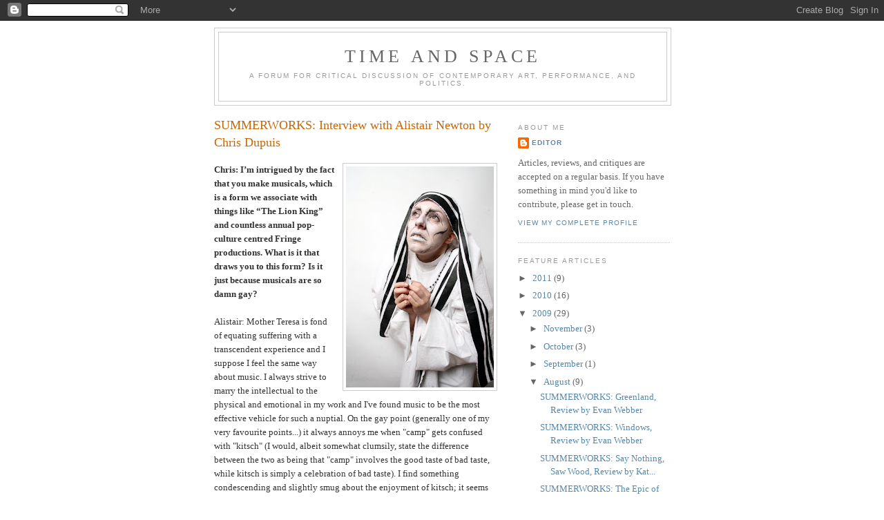

--- FILE ---
content_type: text/html; charset=UTF-8
request_url: http://www.timeandspacemagazine.com/2009/08/summerworks-interview-with-alistair.html
body_size: 18886
content:
<!DOCTYPE html>
<html dir='ltr' xmlns='http://www.w3.org/1999/xhtml' xmlns:b='http://www.google.com/2005/gml/b' xmlns:data='http://www.google.com/2005/gml/data' xmlns:expr='http://www.google.com/2005/gml/expr'>
<head>
<link href='https://www.blogger.com/static/v1/widgets/2944754296-widget_css_bundle.css' rel='stylesheet' type='text/css'/>
<meta content='text/html; charset=UTF-8' http-equiv='Content-Type'/>
<meta content='blogger' name='generator'/>
<link href='http://www.timeandspacemagazine.com/favicon.ico' rel='icon' type='image/x-icon'/>
<link href='http://www.timeandspacemagazine.com/2009/08/summerworks-interview-with-alistair.html' rel='canonical'/>
<link rel="alternate" type="application/atom+xml" title="TIME AND SPACE - Atom" href="http://www.timeandspacemagazine.com/feeds/posts/default" />
<link rel="alternate" type="application/rss+xml" title="TIME AND SPACE - RSS" href="http://www.timeandspacemagazine.com/feeds/posts/default?alt=rss" />
<link rel="service.post" type="application/atom+xml" title="TIME AND SPACE - Atom" href="https://www.blogger.com/feeds/873311900923207764/posts/default" />

<link rel="alternate" type="application/atom+xml" title="TIME AND SPACE - Atom" href="http://www.timeandspacemagazine.com/feeds/3518309836974263624/comments/default" />
<!--Can't find substitution for tag [blog.ieCssRetrofitLinks]-->
<link href='https://blogger.googleusercontent.com/img/b/R29vZ2xl/AVvXsEhMtCZLaeMkp2fJAcyhtZn0q-_-B8rleC42tp3I-o1bR-N3IuDrX9MTyoSogZ9fpjaznGw87Gnvu_7SY_BVg5NJOeltywstm-YoPoNOgmpA5azKHTecm8vppgeZ8E7UP3ZlT5Ffxa3PwSY/s320/The+Ecstasy+of+Mother+Teresa1.JPG' rel='image_src'/>
<meta content='http://www.timeandspacemagazine.com/2009/08/summerworks-interview-with-alistair.html' property='og:url'/>
<meta content='SUMMERWORKS:  Interview with Alistair Newton by Chris Dupuis' property='og:title'/>
<meta content='Chris:  I’m intrigued by the fact that you make musicals, which is a form we associate with things like “The Lion King” and countless annual...' property='og:description'/>
<meta content='https://blogger.googleusercontent.com/img/b/R29vZ2xl/AVvXsEhMtCZLaeMkp2fJAcyhtZn0q-_-B8rleC42tp3I-o1bR-N3IuDrX9MTyoSogZ9fpjaznGw87Gnvu_7SY_BVg5NJOeltywstm-YoPoNOgmpA5azKHTecm8vppgeZ8E7UP3ZlT5Ffxa3PwSY/w1200-h630-p-k-no-nu/The+Ecstasy+of+Mother+Teresa1.JPG' property='og:image'/>
<title>TIME AND SPACE: SUMMERWORKS:  Interview with Alistair Newton by Chris Dupuis</title>
<style id='page-skin-1' type='text/css'><!--
/*
-----------------------------------------------
Blogger Template Style
Name:     Minima
Date:     26 Feb 2004
Updated by: Blogger Team
----------------------------------------------- */
/* Use this with templates/template-twocol.html */
body {
background:#ffffff;
margin:0;
color:#333333;
font:x-small Georgia Serif;
font-size/* */:/**/small;
font-size: /**/small;
text-align: center;
}
a:link {
color:#5588aa;
text-decoration:none;
}
a:visited {
color:#999999;
text-decoration:none;
}
a:hover {
color:#cc6600;
text-decoration:underline;
}
a img {
border-width:0;
}
/* Header
-----------------------------------------------
*/
#header-wrapper {
width:660px;
margin:0 auto 10px;
border:1px solid #cccccc;
}
#header-inner {
background-position: center;
margin-left: auto;
margin-right: auto;
}
#header {
margin: 5px;
border: 1px solid #cccccc;
text-align: center;
color:#666666;
}
#header h1 {
margin:5px 5px 0;
padding:15px 20px .25em;
line-height:1.2em;
text-transform:uppercase;
letter-spacing:.2em;
font: normal normal 200% Georgia, Serif;
}
#header a {
color:#666666;
text-decoration:none;
}
#header a:hover {
color:#666666;
}
#header .description {
margin:0 5px 5px;
padding:0 20px 15px;
max-width:700px;
text-transform:uppercase;
letter-spacing:.2em;
line-height: 1.4em;
font: normal normal 78% 'Trebuchet MS', Trebuchet, Arial, Verdana, Sans-serif;
color: #999999;
}
#header img {
margin-left: auto;
margin-right: auto;
}
/* Outer-Wrapper
----------------------------------------------- */
#outer-wrapper {
width: 660px;
margin:0 auto;
padding:10px;
text-align:left;
font: normal normal 100% Georgia, Serif;
}
#main-wrapper {
width: 410px;
float: left;
word-wrap: break-word; /* fix for long text breaking sidebar float in IE */
overflow: hidden;     /* fix for long non-text content breaking IE sidebar float */
}
#sidebar-wrapper {
width: 220px;
float: right;
word-wrap: break-word; /* fix for long text breaking sidebar float in IE */
overflow: hidden;      /* fix for long non-text content breaking IE sidebar float */
}
/* Headings
----------------------------------------------- */
h2 {
margin:1.5em 0 .75em;
font:normal normal 78% 'Trebuchet MS',Trebuchet,Arial,Verdana,Sans-serif;
line-height: 1.4em;
text-transform:uppercase;
letter-spacing:.2em;
color:#999999;
}
/* Posts
-----------------------------------------------
*/
h2.date-header {
margin:1.5em 0 .5em;
}
.post {
margin:.5em 0 1.5em;
border-bottom:1px dotted #cccccc;
padding-bottom:1.5em;
}
.post h3 {
margin:.25em 0 0;
padding:0 0 4px;
font-size:140%;
font-weight:normal;
line-height:1.4em;
color:#cc6600;
}
.post h3 a, .post h3 a:visited, .post h3 strong {
display:block;
text-decoration:none;
color:#cc6600;
font-weight:normal;
}
.post h3 strong, .post h3 a:hover {
color:#333333;
}
.post-body {
margin:0 0 .75em;
line-height:1.6em;
}
.post-body blockquote {
line-height:1.3em;
}
.post-footer {
margin: .75em 0;
color:#999999;
text-transform:uppercase;
letter-spacing:.1em;
font: normal normal 78% 'Trebuchet MS', Trebuchet, Arial, Verdana, Sans-serif;
line-height: 1.4em;
}
.comment-link {
margin-left:.6em;
}
.post img, table.tr-caption-container {
padding:4px;
border:1px solid #cccccc;
}
.tr-caption-container img {
border: none;
padding: 0;
}
.post blockquote {
margin:1em 20px;
}
.post blockquote p {
margin:.75em 0;
}
/* Comments
----------------------------------------------- */
#comments h4 {
margin:1em 0;
font-weight: bold;
line-height: 1.4em;
text-transform:uppercase;
letter-spacing:.2em;
color: #999999;
}
#comments-block {
margin:1em 0 1.5em;
line-height:1.6em;
}
#comments-block .comment-author {
margin:.5em 0;
}
#comments-block .comment-body {
margin:.25em 0 0;
}
#comments-block .comment-footer {
margin:-.25em 0 2em;
line-height: 1.4em;
text-transform:uppercase;
letter-spacing:.1em;
}
#comments-block .comment-body p {
margin:0 0 .75em;
}
.deleted-comment {
font-style:italic;
color:gray;
}
#blog-pager-newer-link {
float: left;
}
#blog-pager-older-link {
float: right;
}
#blog-pager {
text-align: center;
}
.feed-links {
clear: both;
line-height: 2.5em;
}
/* Sidebar Content
----------------------------------------------- */
.sidebar {
color: #666666;
line-height: 1.5em;
}
.sidebar ul {
list-style:none;
margin:0 0 0;
padding:0 0 0;
}
.sidebar li {
margin:0;
padding-top:0;
padding-right:0;
padding-bottom:.25em;
padding-left:15px;
text-indent:-15px;
line-height:1.5em;
}
.sidebar .widget, .main .widget {
border-bottom:1px dotted #cccccc;
margin:0 0 1.5em;
padding:0 0 1.5em;
}
.main .Blog {
border-bottom-width: 0;
}
/* Profile
----------------------------------------------- */
.profile-img {
float: left;
margin-top: 0;
margin-right: 5px;
margin-bottom: 5px;
margin-left: 0;
padding: 4px;
border: 1px solid #cccccc;
}
.profile-data {
margin:0;
text-transform:uppercase;
letter-spacing:.1em;
font: normal normal 78% 'Trebuchet MS', Trebuchet, Arial, Verdana, Sans-serif;
color: #999999;
font-weight: bold;
line-height: 1.6em;
}
.profile-datablock {
margin:.5em 0 .5em;
}
.profile-textblock {
margin: 0.5em 0;
line-height: 1.6em;
}
.profile-link {
font: normal normal 78% 'Trebuchet MS', Trebuchet, Arial, Verdana, Sans-serif;
text-transform: uppercase;
letter-spacing: .1em;
}
/* Footer
----------------------------------------------- */
#footer {
width:660px;
clear:both;
margin:0 auto;
padding-top:15px;
line-height: 1.6em;
text-transform:uppercase;
letter-spacing:.1em;
text-align: center;
}

--></style><style>

span.fullpost {display:inline;}

</style>
<link href='https://www.blogger.com/dyn-css/authorization.css?targetBlogID=873311900923207764&amp;zx=f9ace674-8e8c-49ee-8a66-91ebc15831e8' media='none' onload='if(media!=&#39;all&#39;)media=&#39;all&#39;' rel='stylesheet'/><noscript><link href='https://www.blogger.com/dyn-css/authorization.css?targetBlogID=873311900923207764&amp;zx=f9ace674-8e8c-49ee-8a66-91ebc15831e8' rel='stylesheet'/></noscript>
<meta name='google-adsense-platform-account' content='ca-host-pub-1556223355139109'/>
<meta name='google-adsense-platform-domain' content='blogspot.com'/>

</head>
<body>
<div class='navbar section' id='navbar'><div class='widget Navbar' data-version='1' id='Navbar1'><script type="text/javascript">
    function setAttributeOnload(object, attribute, val) {
      if(window.addEventListener) {
        window.addEventListener('load',
          function(){ object[attribute] = val; }, false);
      } else {
        window.attachEvent('onload', function(){ object[attribute] = val; });
      }
    }
  </script>
<div id="navbar-iframe-container"></div>
<script type="text/javascript" src="https://apis.google.com/js/platform.js"></script>
<script type="text/javascript">
      gapi.load("gapi.iframes:gapi.iframes.style.bubble", function() {
        if (gapi.iframes && gapi.iframes.getContext) {
          gapi.iframes.getContext().openChild({
              url: 'https://www.blogger.com/navbar/873311900923207764?po\x3d3518309836974263624\x26origin\x3dhttp://www.timeandspacemagazine.com',
              where: document.getElementById("navbar-iframe-container"),
              id: "navbar-iframe"
          });
        }
      });
    </script><script type="text/javascript">
(function() {
var script = document.createElement('script');
script.type = 'text/javascript';
script.src = '//pagead2.googlesyndication.com/pagead/js/google_top_exp.js';
var head = document.getElementsByTagName('head')[0];
if (head) {
head.appendChild(script);
}})();
</script>
</div></div>
<div id='outer-wrapper'><div id='wrap2'>
<!-- skip links for text browsers -->
<span id='skiplinks' style='display:none;'>
<a href='#main'>skip to main </a> |
      <a href='#sidebar'>skip to sidebar</a>
</span>
<div id='header-wrapper'>
<div class='header section' id='header'><div class='widget Header' data-version='1' id='Header1'>
<div id='header-inner'>
<div class='titlewrapper'>
<h1 class='title'>
<a href='http://www.timeandspacemagazine.com/'>
TIME AND SPACE
</a>
</h1>
</div>
<div class='descriptionwrapper'>
<p class='description'><span>A forum for critical discussion of contemporary art, performance, and politics.</span></p>
</div>
</div>
</div></div>
</div>
<div id='content-wrapper'>
<div id='crosscol-wrapper' style='text-align:center'>
<div class='crosscol no-items section' id='crosscol'></div>
</div>
<div id='main-wrapper'>
<div class='main section' id='main'><div class='widget Blog' data-version='1' id='Blog1'>
<div class='blog-posts hfeed'>

          <div class="date-outer">
        

          <div class="date-posts">
        
<div class='post-outer'>
<div class='post hentry'>
<a name='3518309836974263624'></a>
<h3 class='post-title entry-title'>
<a href='http://www.timeandspacemagazine.com/2009/08/summerworks-interview-with-alistair.html'>SUMMERWORKS:  Interview with Alistair Newton by Chris Dupuis</a>
</h3>
<div class='post-header-line-1'></div>
<div class='post-body entry-content'>
<p><a href="https://blogger.googleusercontent.com/img/b/R29vZ2xl/AVvXsEhMtCZLaeMkp2fJAcyhtZn0q-_-B8rleC42tp3I-o1bR-N3IuDrX9MTyoSogZ9fpjaznGw87Gnvu_7SY_BVg5NJOeltywstm-YoPoNOgmpA5azKHTecm8vppgeZ8E7UP3ZlT5Ffxa3PwSY/s1600-h/The+Ecstasy+of+Mother+Teresa1.JPG" onblur="try {parent.deselectBloggerImageGracefully();} catch(e) {}"><img alt="" border="0" id="BLOGGER_PHOTO_ID_5366325316303703042" src="https://blogger.googleusercontent.com/img/b/R29vZ2xl/AVvXsEhMtCZLaeMkp2fJAcyhtZn0q-_-B8rleC42tp3I-o1bR-N3IuDrX9MTyoSogZ9fpjaznGw87Gnvu_7SY_BVg5NJOeltywstm-YoPoNOgmpA5azKHTecm8vppgeZ8E7UP3ZlT5Ffxa3PwSY/s320/The+Ecstasy+of+Mother+Teresa1.JPG" style="margin: 0pt 0pt 10px 10px; float: right; cursor: pointer; width: 214px; height: 320px;" /></a><span style="font-weight: bold;">Chris:  I&#8217;m intrigued by the fact that you make musicals, which is a form we associate with things like &#8220;The Lion King&#8221; and countless annual pop-culture centred Fringe productions.  What is it that draws you to this form?  Is it just because musicals are so damn gay?</span><br /><br />Alistair:  Mother Teresa is fond of equating suffering with a transcendent experience and I suppose I feel the same way about music.  I always strive to marry the intellectual to the physical and emotional in my work and I've found music to be the most effective vehicle for such a nuptial.  On the gay point (generally one of my very favourite points...) it always annoys me when "camp" gets confused with "kitsch" (I would, albeit somewhat clumsily, state the difference between the two as being that "camp" involves the good taste of bad taste, while kitsch is simply a celebration of bad taste).  I find something condescending and slightly smug about the enjoyment of kitsch; it seems to exist solely to make us feel better about our own more advanced sense of good taste.  Camp is self-effacing, self-aware, and revels in it's own tastelessness.  For me, John Waters is a good representative of "camp" taste because he truly loves so-called "bad taste" and "low culture" in a profound and genuinely moving way.  Musicals, and especially cabaret, has a fantastic way of combining "high art" with "low art" for me.  High art, low art, good taste, bad taste, the intellectual and the physical, the body and the mind, I guess I'm fascinated by juxtaposition, paradox, and contradiction.<br /><span class="fullpost"><br /><span style="font-weight: bold;"><br />Chris: This is the first show you&#8217;ve made where you&#8217;ve written a part for yourself.  Any particular reason why you decided to walk the boards for this specific piece?<br /></span><br />Alistair:  I performed in a few projects in University so the idea isn't totally foreign for me.  I suppose the main reason I decided to perform in the piece was to show a sense of personal accountability and some kind of immediate solidarity to the politics I'm exploring (and specifically the statements I speak in the show).  While I do think it's important for the ensemble to be able to morally stand behind the politics they are presenting, I would never expect any performer to have "blind faith" in all of my socio-political views; I also would never want anyone to compromise their own morals or personal ethic in performing in one of my shows.  I love working with people who represent divergent religious, political, and cultural backgrounds to ensure a healthy discussion and thorough interrogation of the subject matter at hand as well.  All this, and I wanted to impress a boy...<br /><span style="font-weight: bold;"><br />Chris: There&#8217;s a fairly heavy critique of organized religion in this piece, specifically the Catholic Church.  What is your personal history with religion and why do you feel its something that should be discussed/lampooned on stage?</span><br /><br />Alistair: I would describe my family background as something like "very, VERY lapsed Church of England" (essential whenever I asked my mum "What religion are we?" she would invariably reply "Your Grandma is Anglican" prefaced with a drawn-out "well...").  I grew up entirely without religion but encountered it in a quite fundamentalist form in high school: I had three friend who were devote Mormons.  I became interested in learning more about their beliefs (one particular friend converted on her own, independent of her parents) and when I got a hold of the Book of Mormon and learned the fatuous story of Joseph Smith (with all the scurrilously racist underpinnings) a growing atheism began taking hold.  More specifically, I'm mistrustful of any religion that proselytises and especially when it takes the form of Missionary work.  There is something deeply problematic for me in the idea of polluting highly commendable and life saving charitable work with the taint of colonialism (and sometimes out-and-out imperialism).  Offering impoverished people aid with a chaser of Jesus leaves a bad taste in my mouth.  There's also the little matter of organized religion's long history of subjugating women, repressing all forms of sexuality, and oppressing homosexuals.  Add to this the concept of Catholic guilt and a belief in the glories of suffering and you have a toxic cocktail of masochism.  I should say though that I am more a Christopher Hitchens atheist then a Richard Dawkins atheist (the latter seeks to eradicate religion while the former only wishes that people would keep it to themselves).<br /><br /><span style="font-weight: bold;">Chris: I understand that this show is part of a sort of trilogy, along with The Pastor Phelps Project and Leni Riefenstahl VS The 20th Century.  Why did you decide to take on Mother Teresa as a cultural figure to examine alongside Phelps (an anti-gay pastor whose church protests the funerals of AIDS victims) and Riefenstahl (a filmmaker who made propaganda films for the Hitler)?</span><br /><br />Alistair: The trilogy all relate to various figures from the 20th Century who exist in a world with no sense of irony.  Pastor Fred taught his children that all men are created equal and that we are all of the same blood...and he also taught them to believe in two rights for fags: AIDS and hell.  Leni Riefenstahl had no problem with absolving herself of her role in the creation of the Hitler personality cult by constantly asserting the fact that she had no personal politics. With no trace of irony she could say things like, "If I had lived in Russia, I would have been making films for Stalin" (the 20 million people murdered by the Stalin regime apparently notwithstanding...).  Mother Teresa is a bit different in that outwardly, she seems to exist in a similar state (the only thing most people seem to know about her is that she was some kind of living Saint, indefatigably pious and charitable; however she actually believed that poverty is good for mankind because it brings us closer to Jesus.  So, in an important sense, she loved "poverty" as much "the poor" themselves) but inwardly, she was having an intense crisis of faith that shook her to her core; this shows quite a heroic sense of self-reflection.  The most interesting question to me, is how could she personally reconcile being so conflicted and doubtful about her faith, while at the same time preaching a constant stream of fanatical Catholic fundamentalist dogma condemning contraception as murder and campaigning for laws against divorce?<br /><br /><span style="font-weight: bold;">Chris: I understand a portion of your research on Mother Teresa came from author <a href="http://www.hitchensweb.com/">Christopher Hitchens</a>.  His documentary <a href="http://www.youtube.com/watch?v=9WQ0i3nCx60">Hell&#8217;s Angel</a> in particular contains many of the quotes that you use in the show and also follows a similar trajectory in how the events are laid out.  Hitchens himself is a bit of a controversial figure having written articles about <a href="http://www.vanityfair.com/culture/features/2007/01/hitchens200701">why women aren&#8217;t funny unless they are &#8220;hefty or dykey or Jewish&#8221;</a> and that <a href="http://online.wsj.com/article/SB120062413171299477.html">Barak Obama is not black because he&#8217;s not from &#8220;the plantation</a>&#8221;.  There are a plethora of other examples online of Hitchens writing misogynist, racist, and <a href="http://www.huffingtonpost.com/2009/05/11/christopher-hitchens-rips_n_201845.html">homophobic things</a>.  Given these tendencies do you see him as a credible source for information on Mother Teresa and why?</span><br /><br />Alistair:  I think it is very important not confuse political correctness with correct politics.  Hitchens has reported from dozens of war-torn countries and continually risks his own life in order to produce heroic defences of oppressed minorities and victims of tyranny.  I would describe Hitchens as one of the great contemporary champions of human dignity and freedoms on the international scene.  I had the privilege of sharing a drink with The Hitch when he was in town speaking at the ROM (he drinks double Johnnie Walker Blacks at a much quicker pace than I was able to keep up with...) and I found him to be a man of rigorous morals, a staunch personal ethic committed to overturning of political, social, and religious despotism, a muscular intellect, and wicked (and deeply politically incorrect) sense of humour.  Does he have an occasionally troubling demeanour which makes one think of the stuffy smoking room of a particular form of British old-boys-club?  Maybe.  I appreciate your question because I know there are many people (especially on the left) who find Hitchens to be boorish and mount the same kinds of attacks on him.  The claim that he is either a misogynist, a racist, or a homophobe is, for me who has extensively studied his literary output, is simply not so.  I would encourage anyone unconvinced to pick up a copy of Hitchens' collected essays "Love Poverty and War" or "For the Sake of Argument" or follow his columns in Vanity Fair and Free Inquiry.  As for why Hitchens ought to be trusted as a source on Mother T (and I have to take issue to the idea that my show follows the trajectory of Tariq Ali's documentary too closely...though it's certainly an important influence)  I think his greatest strength as a thinker is his ability to, as his friend Salman Rushdie once said when asked for his thoughts on the job of the poet, "name the unnameable, to point at frauds, to take sides, start arguments, shape the world, and stop it going to sleep".  My ex-boyfriend had an issue with my crush on Hitchens though too (and he was extensively lovely as well as being a genius) so I'm always up for a debate on the subject...especially if you happen to be an extensively lovely genius...<br /><br /><span style="font-weight: bold;">Chris:  What responsibilities do you think writers have when dealing with historical facts?  There are a number of small details about the history of the Catholic Church in this show that were incorrect based on my research.  For example, you state that Pope John Paul II canonized more saints than &#8220;all other popes combined&#8221;, when in fact he canonized more saints than all his predecessors in the five centuries before him, not since the beginning of the Catholic church.  You also say that &#8220;JP gave us Rocco: patron Saint of Bird Flu&#8221;.  Saint Rocco (or Saint Roch as he is normally known) was actually canonized in the 17th century not by Pope John Paul II.  While these are small details, their presence could lead people to question other information that you present as facts in the show.  How do you respond to this?</span><br /><br />Alistair:  What a delightfully Christopher Hitchens-ish questions...(I live for the dialectic!).  Firstly, I take your point, and I appreciate the question.  I do value the truth claims I make in all of my work very highly because it is important for the audience to trust the veracity of my arguments and the rigour of my honesty.  So, I should point out that when I say that Pope JP made "more Saints then all other Pope's put together" I am excluding the first 800 years of the Catholic Church's history wherein Saints were simply martyrs around whom a personality cult had naturally arisen.  According to my research, The Vatican established an official system of Canonization at a later date (though, I take your point that it is surely a bit specious to ignore eight centuries of history...).  As for Saint Rocco, as far as I could find, JP declared him the Patron of bird flu in the same way that St Theresa de Lisieux is recognized as the patron Saint of AIDS despite being canonized in the 20s by Pius XI (and, come on be fair now, it's cute line...).  I'm not trying to take the Michael Moore position that says if something doesn't fit the argument, cut it, or tweak it, or simply ignore it altogether...that smacks of demagoguery to me (and my number one personal rule is "don't be a demagogue".  In truth, I may slip every now and then...).  In fact, just the other day I had a vigorous debate about ways to make my shows more emotionally satisfying by slightly altering the facts to make the dialectics more complex and dramatically satisfying.  It's likely true that it would make my shows more theatrically successful, but I do care about attempting to get at the truth of any situation I'm investigating.  Of course, I am nothing more or less than a flawed, doubtful artist myself with my own personal/perpetual crises of intellect and ethics trying my best to constantly challenge myself to look deeper; at myself and my world.  I think it's a worthy endeavour but I'm always open to a dissenting voice...any takers? <br />---------------------------------------------------------------------------------<br /><br /><span style="font-style: italic;">The Ecstasy of Mother Teresa or Agnes Bojaxhui Superstar</span><br />Written and Directed by Alistair Newton<br /><br />Presented by Ecce Homo<br /><br />Featuring: Kaitlyn Regehr, Nisha Ahuja, Andrew Bathory, Matthew Boden, Matt Eger, Jason Gaignard, Andrea Kwan, Michelle Langille, Chy Ryan Spain<br /><br />Presented at The Theatre Centre,<br /><br />Date<br /><br />August 6th 4:00pm<br />August 8th 12:00pm<br />August 9th 6:00pm<br />August 11th 8:00pm<br />August 13th 8:00pm<br />August 14th 6:00pm<br /><br /></span></p>
<div style='clear: both;'></div>
</div>
<div class='post-footer'>
<div class='post-footer-line post-footer-line-1'><span class='post-author vcard'>
</span>
<span class='post-timestamp'>
</span>
<span class='post-comment-link'>
</span>
<span class='post-icons'>
<span class='item-action'>
<a href='https://www.blogger.com/email-post/873311900923207764/3518309836974263624' title='Email Post'>
<img alt='' class='icon-action' src='http://www.blogger.com/img/icon18_email.gif'/>
</a>
</span>
<span class='item-control blog-admin pid-698531231'>
<a href='https://www.blogger.com/post-edit.g?blogID=873311900923207764&postID=3518309836974263624&from=pencil' title='Edit Post'>
<img alt='' class='icon-action' height='18' src='https://resources.blogblog.com/img/icon18_edit_allbkg.gif' width='18'/>
</a>
</span>
</span>
</div>
<div class='post-footer-line post-footer-line-2'><span class='post-labels'>
Labels:
<a href='http://www.timeandspacemagazine.com/search/label/ALISTAIR%20NEWTON' rel='tag'>ALISTAIR NEWTON</a>,
<a href='http://www.timeandspacemagazine.com/search/label/CHRISTOPHER%20HITCHENS' rel='tag'>CHRISTOPHER HITCHENS</a>,
<a href='http://www.timeandspacemagazine.com/search/label/SUMMERWORKS' rel='tag'>SUMMERWORKS</a>
</span>
</div>
<div class='post-footer-line post-footer-line-3'></div>
</div>
</div>
<div class='comments' id='comments'>
<a name='comments'></a>
<h4>1 comment:</h4>
<div id='Blog1_comments-block-wrapper'>
<dl class='avatar-comment-indent' id='comments-block'>
<dt class='comment-author ' id='c2770871499104837646'>
<a name='c2770871499104837646'></a>
<div class="avatar-image-container avatar-stock"><span dir="ltr"><img src="//resources.blogblog.com/img/blank.gif" width="35" height="35" alt="" title="Wes Berger">

</span></div>
Wes Berger
said...
</dt>
<dd class='comment-body' id='Blog1_cmt-2770871499104837646'>
<p>
This is a terrific interview.<br /><br />Challenging, stimulating, probing, playful; just like the interviewee.<br /><br />I am looking forward to seeing this show and to debating it afterwards.
</p>
</dd>
<dd class='comment-footer'>
<span class='comment-timestamp'>
<a href='http://www.timeandspacemagazine.com/2009/08/summerworks-interview-with-alistair.html?showComment=1249532818024#c2770871499104837646' title='comment permalink'>
06 August, 2009 00:26
</a>
<span class='item-control blog-admin pid-1858220480'>
<a class='comment-delete' href='https://www.blogger.com/comment/delete/873311900923207764/2770871499104837646' title='Delete Comment'>
<img src='https://resources.blogblog.com/img/icon_delete13.gif'/>
</a>
</span>
</span>
</dd>
</dl>
</div>
<p class='comment-footer'>
<a href='https://www.blogger.com/comment/fullpage/post/873311900923207764/3518309836974263624' onclick=''>Post a Comment</a>
</p>
</div>
</div>

        </div></div>
      
</div>
<div class='blog-pager' id='blog-pager'>
<span id='blog-pager-newer-link'>
<a class='blog-pager-newer-link' href='http://www.timeandspacemagazine.com/2009/08/summerworks-under-parrotover-tennessee.html' id='Blog1_blog-pager-newer-link' title='Newer Post'>Newer Post</a>
</span>
<span id='blog-pager-older-link'>
<a class='blog-pager-older-link' href='http://www.timeandspacemagazine.com/2009/08/summerworks-interview-with-dave-deveau.html' id='Blog1_blog-pager-older-link' title='Older Post'>Older Post</a>
</span>
<a class='home-link' href='http://www.timeandspacemagazine.com/'>Home</a>
</div>
<div class='clear'></div>
<div class='post-feeds'>
<div class='feed-links'>
Subscribe to:
<a class='feed-link' href='http://www.timeandspacemagazine.com/feeds/3518309836974263624/comments/default' target='_blank' type='application/atom+xml'>Post Comments (Atom)</a>
</div>
</div>
</div></div>
</div>
<div id='sidebar-wrapper'>
<div class='sidebar section' id='sidebar'><div class='widget Profile' data-version='1' id='Profile1'>
<h2>About Me</h2>
<div class='widget-content'>
<dl class='profile-datablock'>
<dt class='profile-data'>
<a class='profile-name-link g-profile' href='https://www.blogger.com/profile/05510027692530959761' rel='author' style='background-image: url(//www.blogger.com/img/logo-16.png);'>
EDITOR
</a>
</dt>
<dd class='profile-textblock'>Articles, reviews, and critiques are accepted on a regular basis.  If you have something in mind you'd like to contribute, please get in touch.</dd>
</dl>
<a class='profile-link' href='https://www.blogger.com/profile/05510027692530959761' rel='author'>View my complete profile</a>
<div class='clear'></div>
</div>
</div><div class='widget BlogArchive' data-version='1' id='BlogArchive1'>
<h2>Feature Articles</h2>
<div class='widget-content'>
<div id='ArchiveList'>
<div id='BlogArchive1_ArchiveList'>
<ul class='hierarchy'>
<li class='archivedate collapsed'>
<a class='toggle' href='javascript:void(0)'>
<span class='zippy'>

        &#9658;&#160;
      
</span>
</a>
<a class='post-count-link' href='http://www.timeandspacemagazine.com/2011/'>
2011
</a>
<span class='post-count' dir='ltr'>(9)</span>
<ul class='hierarchy'>
<li class='archivedate collapsed'>
<a class='toggle' href='javascript:void(0)'>
<span class='zippy'>

        &#9658;&#160;
      
</span>
</a>
<a class='post-count-link' href='http://www.timeandspacemagazine.com/2011/06/'>
June
</a>
<span class='post-count' dir='ltr'>(2)</span>
</li>
</ul>
<ul class='hierarchy'>
<li class='archivedate collapsed'>
<a class='toggle' href='javascript:void(0)'>
<span class='zippy'>

        &#9658;&#160;
      
</span>
</a>
<a class='post-count-link' href='http://www.timeandspacemagazine.com/2011/04/'>
April
</a>
<span class='post-count' dir='ltr'>(2)</span>
</li>
</ul>
<ul class='hierarchy'>
<li class='archivedate collapsed'>
<a class='toggle' href='javascript:void(0)'>
<span class='zippy'>

        &#9658;&#160;
      
</span>
</a>
<a class='post-count-link' href='http://www.timeandspacemagazine.com/2011/03/'>
March
</a>
<span class='post-count' dir='ltr'>(2)</span>
</li>
</ul>
<ul class='hierarchy'>
<li class='archivedate collapsed'>
<a class='toggle' href='javascript:void(0)'>
<span class='zippy'>

        &#9658;&#160;
      
</span>
</a>
<a class='post-count-link' href='http://www.timeandspacemagazine.com/2011/02/'>
February
</a>
<span class='post-count' dir='ltr'>(2)</span>
</li>
</ul>
<ul class='hierarchy'>
<li class='archivedate collapsed'>
<a class='toggle' href='javascript:void(0)'>
<span class='zippy'>

        &#9658;&#160;
      
</span>
</a>
<a class='post-count-link' href='http://www.timeandspacemagazine.com/2011/01/'>
January
</a>
<span class='post-count' dir='ltr'>(1)</span>
</li>
</ul>
</li>
</ul>
<ul class='hierarchy'>
<li class='archivedate collapsed'>
<a class='toggle' href='javascript:void(0)'>
<span class='zippy'>

        &#9658;&#160;
      
</span>
</a>
<a class='post-count-link' href='http://www.timeandspacemagazine.com/2010/'>
2010
</a>
<span class='post-count' dir='ltr'>(16)</span>
<ul class='hierarchy'>
<li class='archivedate collapsed'>
<a class='toggle' href='javascript:void(0)'>
<span class='zippy'>

        &#9658;&#160;
      
</span>
</a>
<a class='post-count-link' href='http://www.timeandspacemagazine.com/2010/11/'>
November
</a>
<span class='post-count' dir='ltr'>(2)</span>
</li>
</ul>
<ul class='hierarchy'>
<li class='archivedate collapsed'>
<a class='toggle' href='javascript:void(0)'>
<span class='zippy'>

        &#9658;&#160;
      
</span>
</a>
<a class='post-count-link' href='http://www.timeandspacemagazine.com/2010/10/'>
October
</a>
<span class='post-count' dir='ltr'>(4)</span>
</li>
</ul>
<ul class='hierarchy'>
<li class='archivedate collapsed'>
<a class='toggle' href='javascript:void(0)'>
<span class='zippy'>

        &#9658;&#160;
      
</span>
</a>
<a class='post-count-link' href='http://www.timeandspacemagazine.com/2010/08/'>
August
</a>
<span class='post-count' dir='ltr'>(4)</span>
</li>
</ul>
<ul class='hierarchy'>
<li class='archivedate collapsed'>
<a class='toggle' href='javascript:void(0)'>
<span class='zippy'>

        &#9658;&#160;
      
</span>
</a>
<a class='post-count-link' href='http://www.timeandspacemagazine.com/2010/05/'>
May
</a>
<span class='post-count' dir='ltr'>(1)</span>
</li>
</ul>
<ul class='hierarchy'>
<li class='archivedate collapsed'>
<a class='toggle' href='javascript:void(0)'>
<span class='zippy'>

        &#9658;&#160;
      
</span>
</a>
<a class='post-count-link' href='http://www.timeandspacemagazine.com/2010/03/'>
March
</a>
<span class='post-count' dir='ltr'>(1)</span>
</li>
</ul>
<ul class='hierarchy'>
<li class='archivedate collapsed'>
<a class='toggle' href='javascript:void(0)'>
<span class='zippy'>

        &#9658;&#160;
      
</span>
</a>
<a class='post-count-link' href='http://www.timeandspacemagazine.com/2010/02/'>
February
</a>
<span class='post-count' dir='ltr'>(4)</span>
</li>
</ul>
</li>
</ul>
<ul class='hierarchy'>
<li class='archivedate expanded'>
<a class='toggle' href='javascript:void(0)'>
<span class='zippy toggle-open'>

        &#9660;&#160;
      
</span>
</a>
<a class='post-count-link' href='http://www.timeandspacemagazine.com/2009/'>
2009
</a>
<span class='post-count' dir='ltr'>(29)</span>
<ul class='hierarchy'>
<li class='archivedate collapsed'>
<a class='toggle' href='javascript:void(0)'>
<span class='zippy'>

        &#9658;&#160;
      
</span>
</a>
<a class='post-count-link' href='http://www.timeandspacemagazine.com/2009/11/'>
November
</a>
<span class='post-count' dir='ltr'>(3)</span>
</li>
</ul>
<ul class='hierarchy'>
<li class='archivedate collapsed'>
<a class='toggle' href='javascript:void(0)'>
<span class='zippy'>

        &#9658;&#160;
      
</span>
</a>
<a class='post-count-link' href='http://www.timeandspacemagazine.com/2009/10/'>
October
</a>
<span class='post-count' dir='ltr'>(3)</span>
</li>
</ul>
<ul class='hierarchy'>
<li class='archivedate collapsed'>
<a class='toggle' href='javascript:void(0)'>
<span class='zippy'>

        &#9658;&#160;
      
</span>
</a>
<a class='post-count-link' href='http://www.timeandspacemagazine.com/2009/09/'>
September
</a>
<span class='post-count' dir='ltr'>(1)</span>
</li>
</ul>
<ul class='hierarchy'>
<li class='archivedate expanded'>
<a class='toggle' href='javascript:void(0)'>
<span class='zippy toggle-open'>

        &#9660;&#160;
      
</span>
</a>
<a class='post-count-link' href='http://www.timeandspacemagazine.com/2009/08/'>
August
</a>
<span class='post-count' dir='ltr'>(9)</span>
<ul class='posts'>
<li><a href='http://www.timeandspacemagazine.com/2009/08/summerworks-greenland-review-by-evan.html'>SUMMERWORKS:  Greenland, Review by Evan Webber</a></li>
<li><a href='http://www.timeandspacemagazine.com/2009/08/summerworks-windows-review-by-evan.html'>SUMMERWORKS:  Windows, Review by Evan Webber</a></li>
<li><a href='http://www.timeandspacemagazine.com/2009/08/summerworks-say-nothing-saw-wood.html'>SUMMERWORKS:  Say Nothing, Saw Wood, Review by Kat...</a></li>
<li><a href='http://www.timeandspacemagazine.com/2009/08/epic-of-gilgamesh-up-until-part-when.html'>SUMMERWORKS:  The Epic of Gilgamesh (up until the ...</a></li>
<li><a href='http://www.timeandspacemagazine.com/2009/08/summerworks-every-time-i-see-your.html'>SUMMERWORKS:  Every Time I See Your Picture I Cry ...</a></li>
<li><a href='http://www.timeandspacemagazine.com/2009/08/summerworks-under-parrotover-tennessee.html'>SUMMERWORKS: under the parrot/over tennessee, Revi...</a></li>
<li><a href='http://www.timeandspacemagazine.com/2009/08/summerworks-interview-with-alistair.html'>SUMMERWORKS:  Interview with Alistair Newton by Ch...</a></li>
<li><a href='http://www.timeandspacemagazine.com/2009/08/summerworks-interview-with-dave-deveau.html'>SUMMERWORKS: Interview with Dave Deveau by Chris D...</a></li>
<li><a href='http://www.timeandspacemagazine.com/2009/08/summerworks-interview-with-maev-beaty.html'>SUMMERWORKS: Interview with Maev Beaty by Chris Du...</a></li>
</ul>
</li>
</ul>
<ul class='hierarchy'>
<li class='archivedate collapsed'>
<a class='toggle' href='javascript:void(0)'>
<span class='zippy'>

        &#9658;&#160;
      
</span>
</a>
<a class='post-count-link' href='http://www.timeandspacemagazine.com/2009/07/'>
July
</a>
<span class='post-count' dir='ltr'>(7)</span>
</li>
</ul>
<ul class='hierarchy'>
<li class='archivedate collapsed'>
<a class='toggle' href='javascript:void(0)'>
<span class='zippy'>

        &#9658;&#160;
      
</span>
</a>
<a class='post-count-link' href='http://www.timeandspacemagazine.com/2009/05/'>
May
</a>
<span class='post-count' dir='ltr'>(1)</span>
</li>
</ul>
<ul class='hierarchy'>
<li class='archivedate collapsed'>
<a class='toggle' href='javascript:void(0)'>
<span class='zippy'>

        &#9658;&#160;
      
</span>
</a>
<a class='post-count-link' href='http://www.timeandspacemagazine.com/2009/04/'>
April
</a>
<span class='post-count' dir='ltr'>(1)</span>
</li>
</ul>
<ul class='hierarchy'>
<li class='archivedate collapsed'>
<a class='toggle' href='javascript:void(0)'>
<span class='zippy'>

        &#9658;&#160;
      
</span>
</a>
<a class='post-count-link' href='http://www.timeandspacemagazine.com/2009/03/'>
March
</a>
<span class='post-count' dir='ltr'>(2)</span>
</li>
</ul>
<ul class='hierarchy'>
<li class='archivedate collapsed'>
<a class='toggle' href='javascript:void(0)'>
<span class='zippy'>

        &#9658;&#160;
      
</span>
</a>
<a class='post-count-link' href='http://www.timeandspacemagazine.com/2009/01/'>
January
</a>
<span class='post-count' dir='ltr'>(2)</span>
</li>
</ul>
</li>
</ul>
<ul class='hierarchy'>
<li class='archivedate collapsed'>
<a class='toggle' href='javascript:void(0)'>
<span class='zippy'>

        &#9658;&#160;
      
</span>
</a>
<a class='post-count-link' href='http://www.timeandspacemagazine.com/2008/'>
2008
</a>
<span class='post-count' dir='ltr'>(47)</span>
<ul class='hierarchy'>
<li class='archivedate collapsed'>
<a class='toggle' href='javascript:void(0)'>
<span class='zippy'>

        &#9658;&#160;
      
</span>
</a>
<a class='post-count-link' href='http://www.timeandspacemagazine.com/2008/12/'>
December
</a>
<span class='post-count' dir='ltr'>(1)</span>
</li>
</ul>
<ul class='hierarchy'>
<li class='archivedate collapsed'>
<a class='toggle' href='javascript:void(0)'>
<span class='zippy'>

        &#9658;&#160;
      
</span>
</a>
<a class='post-count-link' href='http://www.timeandspacemagazine.com/2008/11/'>
November
</a>
<span class='post-count' dir='ltr'>(4)</span>
</li>
</ul>
<ul class='hierarchy'>
<li class='archivedate collapsed'>
<a class='toggle' href='javascript:void(0)'>
<span class='zippy'>

        &#9658;&#160;
      
</span>
</a>
<a class='post-count-link' href='http://www.timeandspacemagazine.com/2008/10/'>
October
</a>
<span class='post-count' dir='ltr'>(6)</span>
</li>
</ul>
<ul class='hierarchy'>
<li class='archivedate collapsed'>
<a class='toggle' href='javascript:void(0)'>
<span class='zippy'>

        &#9658;&#160;
      
</span>
</a>
<a class='post-count-link' href='http://www.timeandspacemagazine.com/2008/08/'>
August
</a>
<span class='post-count' dir='ltr'>(3)</span>
</li>
</ul>
<ul class='hierarchy'>
<li class='archivedate collapsed'>
<a class='toggle' href='javascript:void(0)'>
<span class='zippy'>

        &#9658;&#160;
      
</span>
</a>
<a class='post-count-link' href='http://www.timeandspacemagazine.com/2008/07/'>
July
</a>
<span class='post-count' dir='ltr'>(6)</span>
</li>
</ul>
<ul class='hierarchy'>
<li class='archivedate collapsed'>
<a class='toggle' href='javascript:void(0)'>
<span class='zippy'>

        &#9658;&#160;
      
</span>
</a>
<a class='post-count-link' href='http://www.timeandspacemagazine.com/2008/06/'>
June
</a>
<span class='post-count' dir='ltr'>(5)</span>
</li>
</ul>
<ul class='hierarchy'>
<li class='archivedate collapsed'>
<a class='toggle' href='javascript:void(0)'>
<span class='zippy'>

        &#9658;&#160;
      
</span>
</a>
<a class='post-count-link' href='http://www.timeandspacemagazine.com/2008/05/'>
May
</a>
<span class='post-count' dir='ltr'>(5)</span>
</li>
</ul>
<ul class='hierarchy'>
<li class='archivedate collapsed'>
<a class='toggle' href='javascript:void(0)'>
<span class='zippy'>

        &#9658;&#160;
      
</span>
</a>
<a class='post-count-link' href='http://www.timeandspacemagazine.com/2008/04/'>
April
</a>
<span class='post-count' dir='ltr'>(9)</span>
</li>
</ul>
<ul class='hierarchy'>
<li class='archivedate collapsed'>
<a class='toggle' href='javascript:void(0)'>
<span class='zippy'>

        &#9658;&#160;
      
</span>
</a>
<a class='post-count-link' href='http://www.timeandspacemagazine.com/2008/03/'>
March
</a>
<span class='post-count' dir='ltr'>(8)</span>
</li>
</ul>
</li>
</ul>
</div>
</div>
<div class='clear'></div>
</div>
</div><div class='widget Label' data-version='1' id='Label1'>
<h2>Labels</h2>
<div class='widget-content list-label-widget-content'>
<ul>
<li>
<a dir='ltr' href='http://www.timeandspacemagazine.com/search/label/ADAM%20LAZARUS'>ADAM LAZARUS</a>
<span dir='ltr'>(2)</span>
</li>
<li>
<a dir='ltr' href='http://www.timeandspacemagazine.com/search/label/ADAM%20SEELIG'>ADAM SEELIG</a>
<span dir='ltr'>(1)</span>
</li>
<li>
<a dir='ltr' href='http://www.timeandspacemagazine.com/search/label/ALAIN%20PLATEL'>ALAIN PLATEL</a>
<span dir='ltr'>(1)</span>
</li>
<li>
<a dir='ltr' href='http://www.timeandspacemagazine.com/search/label/ALEX%20FIDDES'>ALEX FIDDES</a>
<span dir='ltr'>(1)</span>
</li>
<li>
<a dir='ltr' href='http://www.timeandspacemagazine.com/search/label/ALEX%20MCCOOEYE'>ALEX MCCOOEYE</a>
<span dir='ltr'>(1)</span>
</li>
<li>
<a dir='ltr' href='http://www.timeandspacemagazine.com/search/label/ALEX%20NAPIER'>ALEX NAPIER</a>
<span dir='ltr'>(1)</span>
</li>
<li>
<a dir='ltr' href='http://www.timeandspacemagazine.com/search/label/ALEX%20WOLFSON'>ALEX WOLFSON</a>
<span dir='ltr'>(1)</span>
</li>
<li>
<a dir='ltr' href='http://www.timeandspacemagazine.com/search/label/ALISTAIR%20NEWTON'>ALISTAIR NEWTON</a>
<span dir='ltr'>(2)</span>
</li>
<li>
<a dir='ltr' href='http://www.timeandspacemagazine.com/search/label/AME%20HENDERSON'>AME HENDERSON</a>
<span dir='ltr'>(3)</span>
</li>
<li>
<a dir='ltr' href='http://www.timeandspacemagazine.com/search/label/AMY%20BOWLES'>AMY BOWLES</a>
<span dir='ltr'>(1)</span>
</li>
<li>
<a dir='ltr' href='http://www.timeandspacemagazine.com/search/label/ANDREA%20DONALDSON'>ANDREA DONALDSON</a>
<span dir='ltr'>(1)</span>
</li>
<li>
<a dir='ltr' href='http://www.timeandspacemagazine.com/search/label/ANDREW%20CHAPMAN'>ANDREW CHAPMAN</a>
<span dir='ltr'>(1)</span>
</li>
<li>
<a dir='ltr' href='http://www.timeandspacemagazine.com/search/label/ANDREW%20LLOYD%20WEBBER'>ANDREW LLOYD WEBBER</a>
<span dir='ltr'>(1)</span>
</li>
<li>
<a dir='ltr' href='http://www.timeandspacemagazine.com/search/label/ANDREW%20MOODIE'>ANDREW MOODIE</a>
<span dir='ltr'>(1)</span>
</li>
<li>
<a dir='ltr' href='http://www.timeandspacemagazine.com/search/label/ANDREW%20MUSSELMAN'>ANDREW MUSSELMAN</a>
<span dir='ltr'>(1)</span>
</li>
<li>
<a dir='ltr' href='http://www.timeandspacemagazine.com/search/label/ANDREW%20SHAVER'>ANDREW SHAVER</a>
<span dir='ltr'>(1)</span>
</li>
<li>
<a dir='ltr' href='http://www.timeandspacemagazine.com/search/label/ANNA%20CHATTERTON'>ANNA CHATTERTON</a>
<span dir='ltr'>(2)</span>
</li>
<li>
<a dir='ltr' href='http://www.timeandspacemagazine.com/search/label/ANNA%20KOHLER'>ANNA KOHLER</a>
<span dir='ltr'>(1)</span>
</li>
<li>
<a dir='ltr' href='http://www.timeandspacemagazine.com/search/label/ANNABEL%20CHONG'>ANNABEL CHONG</a>
<span dir='ltr'>(1)</span>
</li>
<li>
<a dir='ltr' href='http://www.timeandspacemagazine.com/search/label/ANTHONY%20FUREY'>ANTHONY FUREY</a>
<span dir='ltr'>(1)</span>
</li>
<li>
<a dir='ltr' href='http://www.timeandspacemagazine.com/search/label/AS%20I%20SEE%20IT'>AS I SEE IT</a>
<span dir='ltr'>(3)</span>
</li>
<li>
<a dir='ltr' href='http://www.timeandspacemagazine.com/search/label/ASHIQ%20AZIZ'>ASHIQ AZIZ</a>
<span dir='ltr'>(1)</span>
</li>
<li>
<a dir='ltr' href='http://www.timeandspacemagazine.com/search/label/AURORA%20STEWART%20DE%20PENA'>AURORA STEWART DE PENA</a>
<span dir='ltr'>(1)</span>
</li>
<li>
<a dir='ltr' href='http://www.timeandspacemagazine.com/search/label/AYDIN%20TEKER'>AYDIN TEKER</a>
<span dir='ltr'>(1)</span>
</li>
<li>
<a dir='ltr' href='http://www.timeandspacemagazine.com/search/label/BAHIA%20WATSON'>BAHIA WATSON</a>
<span dir='ltr'>(1)</span>
</li>
<li>
<a dir='ltr' href='http://www.timeandspacemagazine.com/search/label/BARACK%20OBAMA'>BARACK OBAMA</a>
<span dir='ltr'>(1)</span>
</li>
<li>
<a dir='ltr' href='http://www.timeandspacemagazine.com/search/label/BEATRIZ%20PIZANO'>BEATRIZ PIZANO</a>
<span dir='ltr'>(1)</span>
</li>
<li>
<a dir='ltr' href='http://www.timeandspacemagazine.com/search/label/BENJAMIN%20CLOST'>BENJAMIN CLOST</a>
<span dir='ltr'>(1)</span>
</li>
<li>
<a dir='ltr' href='http://www.timeandspacemagazine.com/search/label/BENOIT%20LACHAMBRE'>BENOIT LACHAMBRE</a>
<span dir='ltr'>(2)</span>
</li>
<li>
<a dir='ltr' href='http://www.timeandspacemagazine.com/search/label/bluemouth%20inc.'>bluemouth inc.</a>
<span dir='ltr'>(2)</span>
</li>
<li>
<a dir='ltr' href='http://www.timeandspacemagazine.com/search/label/BOBBY%20DEL%20RIO'>BOBBY DEL RIO</a>
<span dir='ltr'>(1)</span>
</li>
<li>
<a dir='ltr' href='http://www.timeandspacemagazine.com/search/label/BOCA%20DEL%20LUPO'>BOCA DEL LUPO</a>
<span dir='ltr'>(1)</span>
</li>
<li>
<a dir='ltr' href='http://www.timeandspacemagazine.com/search/label/BRAE%20NORWISS'>BRAE NORWISS</a>
<span dir='ltr'>(1)</span>
</li>
<li>
<a dir='ltr' href='http://www.timeandspacemagazine.com/search/label/BRENDAN%20GALL'>BRENDAN GALL</a>
<span dir='ltr'>(1)</span>
</li>
<li>
<a dir='ltr' href='http://www.timeandspacemagazine.com/search/label/BRENDAN%20HEALY'>BRENDAN HEALY</a>
<span dir='ltr'>(3)</span>
</li>
<li>
<a dir='ltr' href='http://www.timeandspacemagazine.com/search/label/BUDDIES'>BUDDIES</a>
<span dir='ltr'>(5)</span>
</li>
<li>
<a dir='ltr' href='http://www.timeandspacemagazine.com/search/label/CAMERON%20MACKENZIE'>CAMERON MACKENZIE</a>
<span dir='ltr'>(1)</span>
</li>
<li>
<a dir='ltr' href='http://www.timeandspacemagazine.com/search/label/CANADIAN%20STAGE'>CANADIAN STAGE</a>
<span dir='ltr'>(3)</span>
</li>
<li>
<a dir='ltr' href='http://www.timeandspacemagazine.com/search/label/CARA%20GEE'>CARA GEE</a>
<span dir='ltr'>(1)</span>
</li>
<li>
<a dir='ltr' href='http://www.timeandspacemagazine.com/search/label/CAREY%20DODGE'>CAREY DODGE</a>
<span dir='ltr'>(1)</span>
</li>
<li>
<a dir='ltr' href='http://www.timeandspacemagazine.com/search/label/CARLOS%20GONZALEZ-VIO'>CARLOS GONZALEZ-VIO</a>
<span dir='ltr'>(1)</span>
</li>
<li>
<a dir='ltr' href='http://www.timeandspacemagazine.com/search/label/CATHERINE%20FRID'>CATHERINE FRID</a>
<span dir='ltr'>(2)</span>
</li>
<li>
<a dir='ltr' href='http://www.timeandspacemagazine.com/search/label/CATHY%20MURPHY'>CATHY MURPHY</a>
<span dir='ltr'>(1)</span>
</li>
<li>
<a dir='ltr' href='http://www.timeandspacemagazine.com/search/label/CHAD%20DEMBSKI'>CHAD DEMBSKI</a>
<span dir='ltr'>(3)</span>
</li>
<li>
<a dir='ltr' href='http://www.timeandspacemagazine.com/search/label/CHRIS%20ABRAHAM'>CHRIS ABRAHAM</a>
<span dir='ltr'>(1)</span>
</li>
<li>
<a dir='ltr' href='http://www.timeandspacemagazine.com/search/label/CHRIS%20CRADDOCK'>CHRIS CRADDOCK</a>
<span dir='ltr'>(1)</span>
</li>
<li>
<a dir='ltr' href='http://www.timeandspacemagazine.com/search/label/CHRIS%20GIBBS'>CHRIS GIBBS</a>
<span dir='ltr'>(1)</span>
</li>
<li>
<a dir='ltr' href='http://www.timeandspacemagazine.com/search/label/CHRIS%20HANRATTY'>CHRIS HANRATTY</a>
<span dir='ltr'>(1)</span>
</li>
<li>
<a dir='ltr' href='http://www.timeandspacemagazine.com/search/label/CHRISTOPHER%20HITCHENS'>CHRISTOPHER HITCHENS</a>
<span dir='ltr'>(1)</span>
</li>
<li>
<a dir='ltr' href='http://www.timeandspacemagazine.com/search/label/CHRISTOPHER%20STANTON'>CHRISTOPHER STANTON</a>
<span dir='ltr'>(2)</span>
</li>
<li>
<a dir='ltr' href='http://www.timeandspacemagazine.com/search/label/CLAIRE%20CALNAN'>CLAIRE CALNAN</a>
<span dir='ltr'>(2)</span>
</li>
<li>
<a dir='ltr' href='http://www.timeandspacemagazine.com/search/label/CLASSICAL%20MUSIC%20CONSORT'>CLASSICAL MUSIC CONSORT</a>
<span dir='ltr'>(1)</span>
</li>
<li>
<a dir='ltr' href='http://www.timeandspacemagazine.com/search/label/CLINTON%20WALKER'>CLINTON WALKER</a>
<span dir='ltr'>(1)</span>
</li>
<li>
<a dir='ltr' href='http://www.timeandspacemagazine.com/search/label/COMAN%20POON'>COMAN POON</a>
<span dir='ltr'>(1)</span>
</li>
<li>
<a dir='ltr' href='http://www.timeandspacemagazine.com/search/label/CROWS%20THEATRE'>CROWS THEATRE</a>
<span dir='ltr'>(1)</span>
</li>
<li>
<a dir='ltr' href='http://www.timeandspacemagazine.com/search/label/CRYSTAL%20PITE'>CRYSTAL PITE</a>
<span dir='ltr'>(1)</span>
</li>
<li>
<a dir='ltr' href='http://www.timeandspacemagazine.com/search/label/CYCLIST%20RIGHTS'>CYCLIST RIGHTS</a>
<span dir='ltr'>(1)</span>
</li>
<li>
<a dir='ltr' href='http://www.timeandspacemagazine.com/search/label/D.%20A.%20HOSKINS'>D. A. HOSKINS</a>
<span dir='ltr'>(1)</span>
</li>
<li>
<a dir='ltr' href='http://www.timeandspacemagazine.com/search/label/D%27BI.YOUNG'>D&#39;BI.YOUNG</a>
<span dir='ltr'>(1)</span>
</li>
<li>
<a dir='ltr' href='http://www.timeandspacemagazine.com/search/label/DANCYLCE'>DANCYLCE</a>
<span dir='ltr'>(1)</span>
</li>
<li>
<a dir='ltr' href='http://www.timeandspacemagazine.com/search/label/DANIEL%20BARROW'>DANIEL BARROW</a>
<span dir='ltr'>(1)</span>
</li>
<li>
<a dir='ltr' href='http://www.timeandspacemagazine.com/search/label/DANIEL%20BROOKS'>DANIEL BROOKS</a>
<span dir='ltr'>(1)</span>
</li>
<li>
<a dir='ltr' href='http://www.timeandspacemagazine.com/search/label/DANIEL%20KARASIK'>DANIEL KARASIK</a>
<span dir='ltr'>(1)</span>
</li>
<li>
<a dir='ltr' href='http://www.timeandspacemagazine.com/search/label/DANIELLE%20BASKERVILLE'>DANIELLE BASKERVILLE</a>
<span dir='ltr'>(1)</span>
</li>
<li>
<a dir='ltr' href='http://www.timeandspacemagazine.com/search/label/DARREN%20O%27DONNELL'>DARREN O&#39;DONNELL</a>
<span dir='ltr'>(1)</span>
</li>
<li>
<a dir='ltr' href='http://www.timeandspacemagazine.com/search/label/DAVE%20DEVEAU'>DAVE DEVEAU</a>
<span dir='ltr'>(1)</span>
</li>
<li>
<a dir='ltr' href='http://www.timeandspacemagazine.com/search/label/DAVE%20ST-PIERRE'>DAVE ST-PIERRE</a>
<span dir='ltr'>(1)</span>
</li>
<li>
<a dir='ltr' href='http://www.timeandspacemagazine.com/search/label/DAVID%20TRIPP'>DAVID TRIPP</a>
<span dir='ltr'>(1)</span>
</li>
<li>
<a dir='ltr' href='http://www.timeandspacemagazine.com/search/label/DISPATCHES'>DISPATCHES</a>
<span dir='ltr'>(6)</span>
</li>
<li>
<a dir='ltr' href='http://www.timeandspacemagazine.com/search/label/DON%20PEAT'>DON PEAT</a>
<span dir='ltr'>(2)</span>
</li>
<li>
<a dir='ltr' href='http://www.timeandspacemagazine.com/search/label/EDOUARD%20LOCK'>EDOUARD LOCK</a>
<span dir='ltr'>(1)</span>
</li>
<li>
<a dir='ltr' href='http://www.timeandspacemagazine.com/search/label/EDWARD%20ROY'>EDWARD ROY</a>
<span dir='ltr'>(1)</span>
</li>
<li>
<a dir='ltr' href='http://www.timeandspacemagazine.com/search/label/ELIZABETH%20SAUNDERS'>ELIZABETH SAUNDERS</a>
<span dir='ltr'>(1)</span>
</li>
<li>
<a dir='ltr' href='http://www.timeandspacemagazine.com/search/label/ENDA%20WALSH'>ENDA WALSH</a>
<span dir='ltr'>(1)</span>
</li>
<li>
<a dir='ltr' href='http://www.timeandspacemagazine.com/search/label/ERIN%20SHIELDS'>ERIN SHIELDS</a>
<span dir='ltr'>(4)</span>
</li>
<li>
<a dir='ltr' href='http://www.timeandspacemagazine.com/search/label/EVAN%20WEBBER'>EVAN WEBBER</a>
<span dir='ltr'>(1)</span>
</li>
<li>
<a dir='ltr' href='http://www.timeandspacemagazine.com/search/label/FRANK%20COX-O%27CONNELL'>FRANK COX-O&#39;CONNELL</a>
<span dir='ltr'>(2)</span>
</li>
<li>
<a dir='ltr' href='http://www.timeandspacemagazine.com/search/label/FREDDIE%20RIVAS'>FREDDIE RIVAS</a>
<span dir='ltr'>(1)</span>
</li>
<li>
<a dir='ltr' href='http://www.timeandspacemagazine.com/search/label/FREE%20FALL'>FREE FALL</a>
<span dir='ltr'>(3)</span>
</li>
<li>
<a dir='ltr' href='http://www.timeandspacemagazine.com/search/label/GAIL%20HANRAHAN'>GAIL HANRAHAN</a>
<span dir='ltr'>(1)</span>
</li>
<li>
<a dir='ltr' href='http://www.timeandspacemagazine.com/search/label/GALLERY%20TPW'>GALLERY TPW</a>
<span dir='ltr'>(1)</span>
</li>
<li>
<a dir='ltr' href='http://www.timeandspacemagazine.com/search/label/GARY%20REINEKE'>GARY REINEKE</a>
<span dir='ltr'>(1)</span>
</li>
<li>
<a dir='ltr' href='http://www.timeandspacemagazine.com/search/label/GAY'>GAY</a>
<span dir='ltr'>(1)</span>
</li>
<li>
<a dir='ltr' href='http://www.timeandspacemagazine.com/search/label/GEOFFREY%20POUNSET'>GEOFFREY POUNSET</a>
<span dir='ltr'>(1)</span>
</li>
<li>
<a dir='ltr' href='http://www.timeandspacemagazine.com/search/label/GIDEON%20ARTHURS'>GIDEON ARTHURS</a>
<span dir='ltr'>(1)</span>
</li>
<li>
<a dir='ltr' href='http://www.timeandspacemagazine.com/search/label/GILLES%20GOYETTE'>GILLES GOYETTE</a>
<span dir='ltr'>(1)</span>
</li>
<li>
<a dir='ltr' href='http://www.timeandspacemagazine.com/search/label/GROUNDWATER%20PRODUCTIONS'>GROUNDWATER PRODUCTIONS</a>
<span dir='ltr'>(1)</span>
</li>
<li>
<a dir='ltr' href='http://www.timeandspacemagazine.com/search/label/GUERILLA%20GIRLS'>GUERILLA GIRLS</a>
<span dir='ltr'>(1)</span>
</li>
<li>
<a dir='ltr' href='http://www.timeandspacemagazine.com/search/label/HALINA%20REIJN'>HALINA REIJN</a>
<span dir='ltr'>(1)</span>
</li>
<li>
<a dir='ltr' href='http://www.timeandspacemagazine.com/search/label/HARBOURFRONT%20CENTRE'>HARBOURFRONT CENTRE</a>
<span dir='ltr'>(14)</span>
</li>
<li>
<a dir='ltr' href='http://www.timeandspacemagazine.com/search/label/HAROLD%20BRODKEY'>HAROLD BRODKEY</a>
<span dir='ltr'>(1)</span>
</li>
<li>
<a dir='ltr' href='http://www.timeandspacemagazine.com/search/label/HATCH'>HATCH</a>
<span dir='ltr'>(1)</span>
</li>
<li>
<a dir='ltr' href='http://www.timeandspacemagazine.com/search/label/HOIPOLLOI'>HOIPOLLOI</a>
<span dir='ltr'>(1)</span>
</li>
<li>
<a dir='ltr' href='http://www.timeandspacemagazine.com/search/label/IEVA%20LUCS'>IEVA LUCS</a>
<span dir='ltr'>(2)</span>
</li>
<li>
<a dir='ltr' href='http://www.timeandspacemagazine.com/search/label/IGOR%20BAUERSIMA'>IGOR BAUERSIMA</a>
<span dir='ltr'>(1)</span>
</li>
<li>
<a dir='ltr' href='http://www.timeandspacemagazine.com/search/label/INDEPENDENT%20AUNTIES'>INDEPENDENT AUNTIES</a>
<span dir='ltr'>(1)</span>
</li>
<li>
<a dir='ltr' href='http://www.timeandspacemagazine.com/search/label/ISOKO%20THEATRE'>ISOKO THEATRE</a>
<span dir='ltr'>(1)</span>
</li>
<li>
<a dir='ltr' href='http://www.timeandspacemagazine.com/search/label/ISTVAN%20KANTOR'>ISTVAN KANTOR</a>
<span dir='ltr'>(1)</span>
</li>
<li>
<a dir='ltr' href='http://www.timeandspacemagazine.com/search/label/IVO%20VAN%20HOVE'>IVO VAN HOVE</a>
<span dir='ltr'>(1)</span>
</li>
<li>
<a dir='ltr' href='http://www.timeandspacemagazine.com/search/label/JACKIE%20CHAU'>JACKIE CHAU</a>
<span dir='ltr'>(1)</span>
</li>
<li>
<a dir='ltr' href='http://www.timeandspacemagazine.com/search/label/JACKIE%20ROWLAND'>JACKIE ROWLAND</a>
<span dir='ltr'>(1)</span>
</li>
<li>
<a dir='ltr' href='http://www.timeandspacemagazine.com/search/label/JACOB%20ZIMMER'>JACOB ZIMMER</a>
<span dir='ltr'>(1)</span>
</li>
<li>
<a dir='ltr' href='http://www.timeandspacemagazine.com/search/label/JAMES%20CADE'>JAMES CADE</a>
<span dir='ltr'>(1)</span>
</li>
<li>
<a dir='ltr' href='http://www.timeandspacemagazine.com/search/label/JAMES%20FAGAN%20TAIT'>JAMES FAGAN TAIT</a>
<span dir='ltr'>(1)</span>
</li>
<li>
<a dir='ltr' href='http://www.timeandspacemagazine.com/search/label/JANE%20MILLER'>JANE MILLER</a>
<span dir='ltr'>(1)</span>
</li>
<li>
<a dir='ltr' href='http://www.timeandspacemagazine.com/search/label/JAY%20DODGE'>JAY DODGE</a>
<span dir='ltr'>(1)</span>
</li>
<li>
<a dir='ltr' href='http://www.timeandspacemagazine.com/search/label/JEAN%20COCTEAU'>JEAN COCTEAU</a>
<span dir='ltr'>(1)</span>
</li>
<li>
<a dir='ltr' href='http://www.timeandspacemagazine.com/search/label/JEN%20CAPRARU'>JEN CAPRARU</a>
<span dir='ltr'>(1)</span>
</li>
<li>
<a dir='ltr' href='http://www.timeandspacemagazine.com/search/label/JESSICA%20SALGUEIRO'>JESSICA SALGUEIRO</a>
<span dir='ltr'>(1)</span>
</li>
<li>
<a dir='ltr' href='http://www.timeandspacemagazine.com/search/label/JOEL%20THOMAS%20HYNES'>JOEL THOMAS HYNES</a>
<span dir='ltr'>(1)</span>
</li>
<li>
<a dir='ltr' href='http://www.timeandspacemagazine.com/search/label/JOHN%20BLACKWOOD'>JOHN BLACKWOOD</a>
<span dir='ltr'>(1)</span>
</li>
<li>
<a dir='ltr' href='http://www.timeandspacemagazine.com/search/label/JOHN%20GILBERT'>JOHN GILBERT</a>
<span dir='ltr'>(1)</span>
</li>
<li>
<a dir='ltr' href='http://www.timeandspacemagazine.com/search/label/JOHN%20MCCURLEY'>JOHN MCCURLEY</a>
<span dir='ltr'>(1)</span>
</li>
<li>
<a dir='ltr' href='http://www.timeandspacemagazine.com/search/label/JOLENE%20DE%20VOE'>JOLENE DE VOE</a>
<span dir='ltr'>(1)</span>
</li>
<li>
<a dir='ltr' href='http://www.timeandspacemagazine.com/search/label/JONATHAN%20SHATZKY'>JONATHAN SHATZKY</a>
<span dir='ltr'>(1)</span>
</li>
<li>
<a dir='ltr' href='http://www.timeandspacemagazine.com/search/label/JONATHAN%20WHITTAKER'>JONATHAN WHITTAKER</a>
<span dir='ltr'>(1)</span>
</li>
<li>
<a dir='ltr' href='http://www.timeandspacemagazine.com/search/label/JULIA%20ALPIN'>JULIA ALPIN</a>
<span dir='ltr'>(1)</span>
</li>
<li>
<a dir='ltr' href='http://www.timeandspacemagazine.com/search/label/JULIE%20TESOLIN'>JULIE TESOLIN</a>
<span dir='ltr'>(1)</span>
</li>
<li>
<a dir='ltr' href='http://www.timeandspacemagazine.com/search/label/JULIET%20PALMER'>JULIET PALMER</a>
<span dir='ltr'>(2)</span>
</li>
<li>
<a dir='ltr' href='http://www.timeandspacemagazine.com/search/label/K%20TREVOR%20WILSON'>K TREVOR WILSON</a>
<span dir='ltr'>(1)</span>
</li>
<li>
<a dir='ltr' href='http://www.timeandspacemagazine.com/search/label/KATE%20ALTON'>KATE ALTON</a>
<span dir='ltr'>(2)</span>
</li>
<li>
<a dir='ltr' href='http://www.timeandspacemagazine.com/search/label/KATHERINE%20SANDERS'>KATHERINE SANDERS</a>
<span dir='ltr'>(1)</span>
</li>
<li>
<a dir='ltr' href='http://www.timeandspacemagazine.com/search/label/KEIR%20KNIGHT'>KEIR KNIGHT</a>
<span dir='ltr'>(1)</span>
</li>
<li>
<a dir='ltr' href='http://www.timeandspacemagazine.com/search/label/KEITH%20BARKER'>KEITH BARKER</a>
<span dir='ltr'>(1)</span>
</li>
<li>
<a dir='ltr' href='http://www.timeandspacemagazine.com/search/label/KEITH%20COLE'>KEITH COLE</a>
<span dir='ltr'>(1)</span>
</li>
<li>
<a dir='ltr' href='http://www.timeandspacemagazine.com/search/label/KIMBERLY%20PURTELL'>KIMBERLY PURTELL</a>
<span dir='ltr'>(3)</span>
</li>
<li>
<a dir='ltr' href='http://www.timeandspacemagazine.com/search/label/KITT%20JOHNSON'>KITT JOHNSON</a>
<span dir='ltr'>(1)</span>
</li>
<li>
<a dir='ltr' href='http://www.timeandspacemagazine.com/search/label/KRISTA%20ERICKSON'>KRISTA ERICKSON</a>
<span dir='ltr'>(1)</span>
</li>
<li>
<a dir='ltr' href='http://www.timeandspacemagazine.com/search/label/LAURA%20MCCOY'>LAURA MCCOY</a>
<span dir='ltr'>(2)</span>
</li>
<li>
<a dir='ltr' href='http://www.timeandspacemagazine.com/search/label/LAUREN%20BRIDE'>LAUREN BRIDE</a>
<span dir='ltr'>(2)</span>
</li>
<li>
<a dir='ltr' href='http://www.timeandspacemagazine.com/search/label/LENNOX%20CONTEMPORARY%20GALLERY'>LENNOX CONTEMPORARY GALLERY</a>
<span dir='ltr'>(1)</span>
</li>
<li>
<a dir='ltr' href='http://www.timeandspacemagazine.com/search/label/LES%20BALLET%20C%20DE%20LA%20B'>LES BALLET C DE LA B</a>
<span dir='ltr'>(1)</span>
</li>
<li>
<a dir='ltr' href='http://www.timeandspacemagazine.com/search/label/LINDSEY%20CLARK'>LINDSEY CLARK</a>
<span dir='ltr'>(1)</span>
</li>
<li>
<a dir='ltr' href='http://www.timeandspacemagazine.com/search/label/LINNEA%20SWAN'>LINNEA SWAN</a>
<span dir='ltr'>(1)</span>
</li>
<li>
<a dir='ltr' href='http://www.timeandspacemagazine.com/search/label/LISA%20KAREN%20COX'>LISA KAREN COX</a>
<span dir='ltr'>(1)</span>
</li>
<li>
<a dir='ltr' href='http://www.timeandspacemagazine.com/search/label/LIZ%20PETERSON'>LIZ PETERSON</a>
<span dir='ltr'>(2)</span>
</li>
<li>
<a dir='ltr' href='http://www.timeandspacemagazine.com/search/label/LOIS%20BROWN'>LOIS BROWN</a>
<span dir='ltr'>(1)</span>
</li>
<li>
<a dir='ltr' href='http://www.timeandspacemagazine.com/search/label/LOUISE%20LECAVALIER'>LOUISE LECAVALIER</a>
<span dir='ltr'>(2)</span>
</li>
<li>
<a dir='ltr' href='http://www.timeandspacemagazine.com/search/label/LWAM%20GHEBREHARIAT'>LWAM GHEBREHARIAT</a>
<span dir='ltr'>(1)</span>
</li>
<li>
<a dir='ltr' href='http://www.timeandspacemagazine.com/search/label/MAEV%20BEATY'>MAEV BEATY</a>
<span dir='ltr'>(1)</span>
</li>
<li>
<a dir='ltr' href='http://www.timeandspacemagazine.com/search/label/MAMMALIAN%20DIVING%20REFLEX'>MAMMALIAN DIVING REFLEX</a>
<span dir='ltr'>(1)</span>
</li>
<li>
<a dir='ltr' href='http://www.timeandspacemagazine.com/search/label/MARA%20GOTTLER'>MARA GOTTLER</a>
<span dir='ltr'>(1)</span>
</li>
<li>
<a dir='ltr' href='http://www.timeandspacemagazine.com/search/label/MARGIE%20GILLIS'>MARGIE GILLIS</a>
<span dir='ltr'>(1)</span>
</li>
<li>
<a dir='ltr' href='http://www.timeandspacemagazine.com/search/label/MATTHEW%20MACKENZIE'>MATTHEW MACKENZIE</a>
<span dir='ltr'>(1)</span>
</li>
<li>
<a dir='ltr' href='http://www.timeandspacemagazine.com/search/label/MICHAEL%20RUBENFELD'>MICHAEL RUBENFELD</a>
<span dir='ltr'>(2)</span>
</li>
<li>
<a dir='ltr' href='http://www.timeandspacemagazine.com/search/label/MICHAEL%20TRENT'>MICHAEL TRENT</a>
<span dir='ltr'>(1)</span>
</li>
<li>
<a dir='ltr' href='http://www.timeandspacemagazine.com/search/label/MICHAEL%20WALTON'>MICHAEL WALTON</a>
<span dir='ltr'>(1)</span>
</li>
<li>
<a dir='ltr' href='http://www.timeandspacemagazine.com/search/label/MIKE%20HARRIS'>MIKE HARRIS</a>
<span dir='ltr'>(1)</span>
</li>
<li>
<a dir='ltr' href='http://www.timeandspacemagazine.com/search/label/MONICA%20DOTTOR'>MONICA DOTTOR</a>
<span dir='ltr'>(1)</span>
</li>
<li>
<a dir='ltr' href='http://www.timeandspacemagazine.com/search/label/MONIQUE%20MOSES'>MONIQUE MOSES</a>
<span dir='ltr'>(1)</span>
</li>
<li>
<a dir='ltr' href='http://www.timeandspacemagazine.com/search/label/NABEEL%20SALAMEH'>NABEEL SALAMEH</a>
<span dir='ltr'>(1)</span>
</li>
<li>
<a dir='ltr' href='http://www.timeandspacemagazine.com/search/label/NADIA%20ROSS'>NADIA ROSS</a>
<span dir='ltr'>(1)</span>
</li>
<li>
<a dir='ltr' href='http://www.timeandspacemagazine.com/search/label/NAOMI%20CAMPBELL'>NAOMI CAMPBELL</a>
<span dir='ltr'>(1)</span>
</li>
<li>
<a dir='ltr' href='http://www.timeandspacemagazine.com/search/label/NATHAN%20CUCKOW'>NATHAN CUCKOW</a>
<span dir='ltr'>(1)</span>
</li>
<li>
<a dir='ltr' href='http://www.timeandspacemagazine.com/search/label/NECESSARY%20ANGEL'>NECESSARY ANGEL</a>
<span dir='ltr'>(1)</span>
</li>
<li>
<a dir='ltr' href='http://www.timeandspacemagazine.com/search/label/NICO%20STAGIAS'>NICO STAGIAS</a>
<span dir='ltr'>(1)</span>
</li>
<li>
<a dir='ltr' href='http://www.timeandspacemagazine.com/search/label/NICOLAS%20BILLON'>NICOLAS BILLON</a>
<span dir='ltr'>(1)</span>
</li>
<li>
<a dir='ltr' href='http://www.timeandspacemagazine.com/search/label/NICOLE%20STAMP'>NICOLE STAMP</a>
<span dir='ltr'>(1)</span>
</li>
<li>
<a dir='ltr' href='http://www.timeandspacemagazine.com/search/label/NIGEL%20CHARNOCK'>NIGEL CHARNOCK</a>
<span dir='ltr'>(1)</span>
</li>
<li>
<a dir='ltr' href='http://www.timeandspacemagazine.com/search/label/NIKA%20MISTRUZZI'>NIKA MISTRUZZI</a>
<span dir='ltr'>(3)</span>
</li>
<li>
<a dir='ltr' href='http://www.timeandspacemagazine.com/search/label/NINA%20ARSENAULT'>NINA ARSENAULT</a>
<span dir='ltr'>(2)</span>
</li>
<li>
<a dir='ltr' href='http://www.timeandspacemagazine.com/search/label/OMAR%20HADY'>OMAR HADY</a>
<span dir='ltr'>(1)</span>
</li>
<li>
<a dir='ltr' href='http://www.timeandspacemagazine.com/search/label/ONE%20LITTLE%20GOAT'>ONE LITTLE GOAT</a>
<span dir='ltr'>(1)</span>
</li>
<li>
<a dir='ltr' href='http://www.timeandspacemagazine.com/search/label/ONE%20REED%20THEATRE'>ONE REED THEATRE</a>
<span dir='ltr'>(1)</span>
</li>
<li>
<a dir='ltr' href='http://www.timeandspacemagazine.com/search/label/ONE%20YELLOW%20RABBIT'>ONE YELLOW RABBIT</a>
<span dir='ltr'>(1)</span>
</li>
<li>
<a dir='ltr' href='http://www.timeandspacemagazine.com/search/label/PAUL%20AGUIRRE-LIVINGSTON'>PAUL AGUIRRE-LIVINGSTON</a>
<span dir='ltr'>(1)</span>
</li>
<li>
<a dir='ltr' href='http://www.timeandspacemagazine.com/search/label/PAULA%20JEAN-PRUDAT'>PAULA JEAN-PRUDAT</a>
<span dir='ltr'>(1)</span>
</li>
<li>
<a dir='ltr' href='http://www.timeandspacemagazine.com/search/label/PEANUT%20BUTTER%20PEOPLE'>PEANUT BUTTER PEOPLE</a>
<span dir='ltr'>(1)</span>
</li>
<li>
<a dir='ltr' href='http://www.timeandspacemagazine.com/search/label/PERFORMANCE'>PERFORMANCE</a>
<span dir='ltr'>(2)</span>
</li>
<li>
<a dir='ltr' href='http://www.timeandspacemagazine.com/search/label/PETER%20KINGSTONE'>PETER KINGSTONE</a>
<span dir='ltr'>(1)</span>
</li>
<li>
<a dir='ltr' href='http://www.timeandspacemagazine.com/search/label/PHILIP%20MCKEE'>PHILIP MCKEE</a>
<span dir='ltr'>(1)</span>
</li>
<li>
<a dir='ltr' href='http://www.timeandspacemagazine.com/search/label/PIETRO%20AMATO'>PIETRO AMATO</a>
<span dir='ltr'>(1)</span>
</li>
<li>
<a dir='ltr' href='http://www.timeandspacemagazine.com/search/label/PINA%20BAUSCH'>PINA BAUSCH</a>
<span dir='ltr'>(2)</span>
</li>
<li>
<a dir='ltr' href='http://www.timeandspacemagazine.com/search/label/PIPPO%20DELBONO'>PIPPO DELBONO</a>
<span dir='ltr'>(1)</span>
</li>
<li>
<a dir='ltr' href='http://www.timeandspacemagazine.com/search/label/POLITICS'>POLITICS</a>
<span dir='ltr'>(17)</span>
</li>
<li>
<a dir='ltr' href='http://www.timeandspacemagazine.com/search/label/QUEER%20ISSUES'>QUEER ISSUES</a>
<span dir='ltr'>(1)</span>
</li>
<li>
<a dir='ltr' href='http://www.timeandspacemagazine.com/search/label/RAVI%20JAIN'>RAVI JAIN</a>
<span dir='ltr'>(1)</span>
</li>
<li>
<a dir='ltr' href='http://www.timeandspacemagazine.com/search/label/RAZI%20SHAWAH'>RAZI SHAWAH</a>
<span dir='ltr'>(1)</span>
</li>
<li>
<a dir='ltr' href='http://www.timeandspacemagazine.com/search/label/REBECCA%20NORTHAN'>REBECCA NORTHAN</a>
<span dir='ltr'>(1)</span>
</li>
<li>
<a dir='ltr' href='http://www.timeandspacemagazine.com/search/label/REBECCA%20SINGH'>REBECCA SINGH</a>
<span dir='ltr'>(1)</span>
</li>
<li>
<a dir='ltr' href='http://www.timeandspacemagazine.com/search/label/RICHARD%20HARTE'>RICHARD HARTE</a>
<span dir='ltr'>(1)</span>
</li>
<li>
<a dir='ltr' href='http://www.timeandspacemagazine.com/search/label/RICHARD%20LEE'>RICHARD LEE</a>
<span dir='ltr'>(1)</span>
</li>
<li>
<a dir='ltr' href='http://www.timeandspacemagazine.com/search/label/ROB%20FORD'>ROB FORD</a>
<span dir='ltr'>(2)</span>
</li>
<li>
<a dir='ltr' href='http://www.timeandspacemagazine.com/search/label/ROBERT%20KINGSBURY'>ROBERT KINGSBURY</a>
<span dir='ltr'>(1)</span>
</li>
<li>
<a dir='ltr' href='http://www.timeandspacemagazine.com/search/label/ROBIN%20FISHER'>ROBIN FISHER</a>
<span dir='ltr'>(1)</span>
</li>
<li>
<a dir='ltr' href='http://www.timeandspacemagazine.com/search/label/ROMEO%20CANDIDO'>ROMEO CANDIDO</a>
<span dir='ltr'>(1)</span>
</li>
<li>
<a dir='ltr' href='http://www.timeandspacemagazine.com/search/label/RON%20JENKINS'>RON JENKINS</a>
<span dir='ltr'>(1)</span>
</li>
<li>
<a dir='ltr' href='http://www.timeandspacemagazine.com/search/label/RYAN%20MOLEIRO'>RYAN MOLEIRO</a>
<span dir='ltr'>(1)</span>
</li>
<li>
<a dir='ltr' href='http://www.timeandspacemagazine.com/search/label/SARAH%20ARMSTRONG'>SARAH ARMSTRONG</a>
<span dir='ltr'>(1)</span>
</li>
<li>
<a dir='ltr' href='http://www.timeandspacemagazine.com/search/label/SARAH%20BAUMANN'>SARAH BAUMANN</a>
<span dir='ltr'>(1)</span>
</li>
<li>
<a dir='ltr' href='http://www.timeandspacemagazine.com/search/label/SARAH%20CHASE'>SARAH CHASE</a>
<span dir='ltr'>(1)</span>
</li>
<li>
<a dir='ltr' href='http://www.timeandspacemagazine.com/search/label/SARAH%20SANFORD'>SARAH SANFORD</a>
<span dir='ltr'>(1)</span>
</li>
<li>
<a dir='ltr' href='http://www.timeandspacemagazine.com/search/label/SASHA%20IVANOCHKO'>SASHA IVANOCHKO</a>
<span dir='ltr'>(1)</span>
</li>
<li>
<a dir='ltr' href='http://www.timeandspacemagazine.com/search/label/SAVOY%20HOWE'>SAVOY HOWE</a>
<span dir='ltr'>(1)</span>
</li>
<li>
<a dir='ltr' href='http://www.timeandspacemagazine.com/search/label/SEAN%20O%27NEILL'>SEAN O&#39;NEILL</a>
<span dir='ltr'>(1)</span>
</li>
<li>
<a dir='ltr' href='http://www.timeandspacemagazine.com/search/label/SHANNON%20PERREAULT'>SHANNON PERREAULT</a>
<span dir='ltr'>(1)</span>
</li>
<li>
<a dir='ltr' href='http://www.timeandspacemagazine.com/search/label/SHERRY%20YOON'>SHERRY YOON</a>
<span dir='ltr'>(1)</span>
</li>
<li>
<a dir='ltr' href='http://www.timeandspacemagazine.com/search/label/SHON%20DALE-JONES'>SHON DALE-JONES</a>
<span dir='ltr'>(1)</span>
</li>
<li>
<a dir='ltr' href='http://www.timeandspacemagazine.com/search/label/SIONED%20ROWLANDS'>SIONED ROWLANDS</a>
<span dir='ltr'>(1)</span>
</li>
<li>
<a dir='ltr' href='http://www.timeandspacemagazine.com/search/label/SKY%20GILBERT'>SKY GILBERT</a>
<span dir='ltr'>(1)</span>
</li>
<li>
<a dir='ltr' href='http://www.timeandspacemagazine.com/search/label/SMALL%20WOODEN%20SHOE'>SMALL WOODEN SHOE</a>
<span dir='ltr'>(1)</span>
</li>
<li>
<a dir='ltr' href='http://www.timeandspacemagazine.com/search/label/SOCHI%20FRIED'>SOCHI FRIED</a>
<span dir='ltr'>(1)</span>
</li>
<li>
<a dir='ltr' href='http://www.timeandspacemagazine.com/search/label/SOO%20GARAY'>SOO GARAY</a>
<span dir='ltr'>(1)</span>
</li>
<li>
<a dir='ltr' href='http://www.timeandspacemagazine.com/search/label/STEVE%20LUCAS'>STEVE LUCAS</a>
<span dir='ltr'>(1)</span>
</li>
<li>
<a dir='ltr' href='http://www.timeandspacemagazine.com/search/label/STEVEN%20MCCARTHY'>STEVEN MCCARTHY</a>
<span dir='ltr'>(1)</span>
</li>
<li>
<a dir='ltr' href='http://www.timeandspacemagazine.com/search/label/STO%20UNION'>STO UNION</a>
<span dir='ltr'>(1)</span>
</li>
<li>
<a dir='ltr' href='http://www.timeandspacemagazine.com/search/label/SUMMERWORKS'>SUMMERWORKS</a>
<span dir='ltr'>(13)</span>
</li>
<li>
<a dir='ltr' href='http://www.timeandspacemagazine.com/search/label/SUN%20NEWS'>SUN NEWS</a>
<span dir='ltr'>(1)</span>
</li>
<li>
<a dir='ltr' href='http://www.timeandspacemagazine.com/search/label/SUSIE%20BURPEE'>SUSIE BURPEE</a>
<span dir='ltr'>(1)</span>
</li>
<li>
<a dir='ltr' href='http://www.timeandspacemagazine.com/search/label/T.%20BERTO'>T. BERTO</a>
<span dir='ltr'>(1)</span>
</li>
<li>
<a dir='ltr' href='http://www.timeandspacemagazine.com/search/label/TALKING%20TO%20CHRIS%20DUPUIS'>TALKING TO CHRIS DUPUIS</a>
<span dir='ltr'>(4)</span>
</li>
<li>
<a dir='ltr' href='http://www.timeandspacemagazine.com/search/label/TANGO%20CO.'>TANGO CO.</a>
<span dir='ltr'>(1)</span>
</li>
<li>
<a dir='ltr' href='http://www.timeandspacemagazine.com/search/label/TERESA%20PRYZBYLSKI'>TERESA PRYZBYLSKI</a>
<span dir='ltr'>(1)</span>
</li>
<li>
<a dir='ltr' href='http://www.timeandspacemagazine.com/search/label/TERRENCE%20BRYANT'>TERRENCE BRYANT</a>
<span dir='ltr'>(1)</span>
</li>
<li>
<a dir='ltr' href='http://www.timeandspacemagazine.com/search/label/THE%20GRID'>THE GRID</a>
<span dir='ltr'>(1)</span>
</li>
<li>
<a dir='ltr' href='http://www.timeandspacemagazine.com/search/label/THEATRE%20CENTRE'>THEATRE CENTRE</a>
<span dir='ltr'>(4)</span>
</li>
<li>
<a dir='ltr' href='http://www.timeandspacemagazine.com/search/label/THEATRE%20IN%20EXILE'>THEATRE IN EXILE</a>
<span dir='ltr'>(1)</span>
</li>
<li>
<a dir='ltr' href='http://www.timeandspacemagazine.com/search/label/THEATRE%20PASSE%20MURAILLE'>THEATRE PASSE MURAILLE</a>
<span dir='ltr'>(2)</span>
</li>
<li>
<a dir='ltr' href='http://www.timeandspacemagazine.com/search/label/THOM%20VERNON'>THOM VERNON</a>
<span dir='ltr'>(1)</span>
</li>
<li>
<a dir='ltr' href='http://www.timeandspacemagazine.com/search/label/THOMAS%20RYDER%20PAYNE'>THOMAS RYDER PAYNE</a>
<span dir='ltr'>(1)</span>
</li>
<li>
<a dir='ltr' href='http://www.timeandspacemagazine.com/search/label/TORONTO%20FRINGE%20FESTIVAL'>TORONTO FRINGE FESTIVAL</a>
<span dir='ltr'>(11)</span>
</li>
<li>
<a dir='ltr' href='http://www.timeandspacemagazine.com/search/label/TORONTO%20SUN'>TORONTO SUN</a>
<span dir='ltr'>(2)</span>
</li>
<li>
<a dir='ltr' href='http://www.timeandspacemagazine.com/search/label/TOVA%20SMITH'>TOVA SMITH</a>
<span dir='ltr'>(1)</span>
</li>
<li>
<a dir='ltr' href='http://www.timeandspacemagazine.com/search/label/TREVOR%20SCHWELLNUS'>TREVOR SCHWELLNUS</a>
<span dir='ltr'>(1)</span>
</li>
<li>
<a dir='ltr' href='http://www.timeandspacemagazine.com/search/label/URBANVESSEL'>URBANVESSEL</a>
<span dir='ltr'>(2)</span>
</li>
<li>
<a dir='ltr' href='http://www.timeandspacemagazine.com/search/label/VAHID%20RAHBANI'>VAHID RAHBANI</a>
<span dir='ltr'>(1)</span>
</li>
<li>
<a dir='ltr' href='http://www.timeandspacemagazine.com/search/label/VAL%20CAMPBELL'>VAL CAMPBELL</a>
<span dir='ltr'>(1)</span>
</li>
<li>
<a dir='ltr' href='http://www.timeandspacemagazine.com/search/label/VANESSA%20DUNN'>VANESSA DUNN</a>
<span dir='ltr'>(1)</span>
</li>
<li>
<a dir='ltr' href='http://www.timeandspacemagazine.com/search/label/VIKKI%20ANDERSON'>VIKKI ANDERSON</a>
<span dir='ltr'>(1)</span>
</li>
<li>
<a dir='ltr' href='http://www.timeandspacemagazine.com/search/label/WILL%20MUNRO'>WILL MUNRO</a>
<span dir='ltr'>(1)</span>
</li>
<li>
<a dir='ltr' href='http://www.timeandspacemagazine.com/search/label/WINSTON%20SPEAR'>WINSTON SPEAR</a>
<span dir='ltr'>(1)</span>
</li>
<li>
<a dir='ltr' href='http://www.timeandspacemagazine.com/search/label/XTRA'>XTRA</a>
<span dir='ltr'>(2)</span>
</li>
</ul>
<div class='clear'></div>
</div>
</div><div class='widget LinkList' data-version='1' id='LinkList1'>
<h2>LINKS</h2>
<div class='widget-content'>
<ul>
<li><a href='http://www.bluemouthinc.com/'>bluemouth inc.</a></li>
<li><a href='http://www.artsexy.ca/'>Buddies in Bad Times Theatre</a></li>
<li><a href='http://www.emergencyexit.ca/'>emergency exit</a></li>
<li><a href='http://commutiny.blogspot.com/'>HUMAN visits NATURE</a></li>
<li><a href='http://www.jessdobkin.com/'>Jess Dobkin</a></li>
<li><a href='http://praxistheatre.blogspot.com/'>Praxis Theatre Blog</a></li>
<li><a href='http://www.publicrecordings.org/'>Public Recordings</a></li>
<li><a href='http://www.richardwindeyer.com/'>Richard Windeyer</a></li>
<li><a href='http://www.smallwoodenshoe.org/'>Small Wooden Shoe</a></li>
<li><a href='http://www.theatrecentre.org/'>Theatre Centre</a></li>
<li><a href='http://www.passemuraille.on.ca/'>Theatre Passe Muraille</a></li>
<li><a href='http://www.xtra.ca/'>Xtra.ca</a></li>
</ul>
<div class='clear'></div>
</div>
</div></div>
</div>
<!-- spacer for skins that want sidebar and main to be the same height-->
<div class='clear'>&#160;</div>
</div>
<!-- end content-wrapper -->
<div id='footer-wrapper'>
<div class='footer section' id='footer'><div class='widget Stats' data-version='1' id='Stats1'>
<h2>Total Pageviews</h2>
<div class='widget-content'>
<div id='Stats1_content' style='display: none;'>
<script src='https://www.gstatic.com/charts/loader.js' type='text/javascript'></script>
<span id='Stats1_sparklinespan' style='display:inline-block; width:75px; height:30px'></span>
<span class='counter-wrapper text-counter-wrapper' id='Stats1_totalCount'>
</span>
<div class='clear'></div>
</div>
</div>
</div></div>
</div>
</div></div>
<!-- end outer-wrapper -->
<script type='text/javascript'>
var gaJsHost = (("https:" == document.location.protocol) ? "https://ssl." : "http://www.");
document.write(unescape("%3Cscript src='" + gaJsHost + "google-analytics.com/ga.js' type='text/javascript'%3E%3C/script%3E"));
</script>
<script type='text/javascript'>
try {
var pageTracker = _gat._getTracker("UA-13167285-1");
pageTracker._trackPageview();
} catch(err) {}</script>
<script type="text/javascript" src="https://www.blogger.com/static/v1/widgets/2028843038-widgets.js"></script>
<script type='text/javascript'>
window['__wavt'] = 'AOuZoY6HWyJLJp8--yzq560NPOJoqM048Q:1768984542141';_WidgetManager._Init('//www.blogger.com/rearrange?blogID\x3d873311900923207764','//www.timeandspacemagazine.com/2009/08/summerworks-interview-with-alistair.html','873311900923207764');
_WidgetManager._SetDataContext([{'name': 'blog', 'data': {'blogId': '873311900923207764', 'title': 'TIME AND SPACE', 'url': 'http://www.timeandspacemagazine.com/2009/08/summerworks-interview-with-alistair.html', 'canonicalUrl': 'http://www.timeandspacemagazine.com/2009/08/summerworks-interview-with-alistair.html', 'homepageUrl': 'http://www.timeandspacemagazine.com/', 'searchUrl': 'http://www.timeandspacemagazine.com/search', 'canonicalHomepageUrl': 'http://www.timeandspacemagazine.com/', 'blogspotFaviconUrl': 'http://www.timeandspacemagazine.com/favicon.ico', 'bloggerUrl': 'https://www.blogger.com', 'hasCustomDomain': true, 'httpsEnabled': false, 'enabledCommentProfileImages': true, 'gPlusViewType': 'FILTERED_POSTMOD', 'adultContent': false, 'analyticsAccountNumber': '', 'encoding': 'UTF-8', 'locale': 'en', 'localeUnderscoreDelimited': 'en', 'languageDirection': 'ltr', 'isPrivate': false, 'isMobile': false, 'isMobileRequest': false, 'mobileClass': '', 'isPrivateBlog': false, 'isDynamicViewsAvailable': true, 'feedLinks': '\x3clink rel\x3d\x22alternate\x22 type\x3d\x22application/atom+xml\x22 title\x3d\x22TIME AND SPACE - Atom\x22 href\x3d\x22http://www.timeandspacemagazine.com/feeds/posts/default\x22 /\x3e\n\x3clink rel\x3d\x22alternate\x22 type\x3d\x22application/rss+xml\x22 title\x3d\x22TIME AND SPACE - RSS\x22 href\x3d\x22http://www.timeandspacemagazine.com/feeds/posts/default?alt\x3drss\x22 /\x3e\n\x3clink rel\x3d\x22service.post\x22 type\x3d\x22application/atom+xml\x22 title\x3d\x22TIME AND SPACE - Atom\x22 href\x3d\x22https://www.blogger.com/feeds/873311900923207764/posts/default\x22 /\x3e\n\n\x3clink rel\x3d\x22alternate\x22 type\x3d\x22application/atom+xml\x22 title\x3d\x22TIME AND SPACE - Atom\x22 href\x3d\x22http://www.timeandspacemagazine.com/feeds/3518309836974263624/comments/default\x22 /\x3e\n', 'meTag': '', 'adsenseHostId': 'ca-host-pub-1556223355139109', 'adsenseHasAds': false, 'adsenseAutoAds': false, 'boqCommentIframeForm': true, 'loginRedirectParam': '', 'view': '', 'dynamicViewsCommentsSrc': '//www.blogblog.com/dynamicviews/4224c15c4e7c9321/js/comments.js', 'dynamicViewsScriptSrc': '//www.blogblog.com/dynamicviews/6e0d22adcfa5abea', 'plusOneApiSrc': 'https://apis.google.com/js/platform.js', 'disableGComments': true, 'interstitialAccepted': false, 'sharing': {'platforms': [{'name': 'Get link', 'key': 'link', 'shareMessage': 'Get link', 'target': ''}, {'name': 'Facebook', 'key': 'facebook', 'shareMessage': 'Share to Facebook', 'target': 'facebook'}, {'name': 'BlogThis!', 'key': 'blogThis', 'shareMessage': 'BlogThis!', 'target': 'blog'}, {'name': 'X', 'key': 'twitter', 'shareMessage': 'Share to X', 'target': 'twitter'}, {'name': 'Pinterest', 'key': 'pinterest', 'shareMessage': 'Share to Pinterest', 'target': 'pinterest'}, {'name': 'Email', 'key': 'email', 'shareMessage': 'Email', 'target': 'email'}], 'disableGooglePlus': true, 'googlePlusShareButtonWidth': 0, 'googlePlusBootstrap': '\x3cscript type\x3d\x22text/javascript\x22\x3ewindow.___gcfg \x3d {\x27lang\x27: \x27en\x27};\x3c/script\x3e'}, 'hasCustomJumpLinkMessage': false, 'jumpLinkMessage': 'Read more', 'pageType': 'item', 'postId': '3518309836974263624', 'postImageThumbnailUrl': 'https://blogger.googleusercontent.com/img/b/R29vZ2xl/AVvXsEhMtCZLaeMkp2fJAcyhtZn0q-_-B8rleC42tp3I-o1bR-N3IuDrX9MTyoSogZ9fpjaznGw87Gnvu_7SY_BVg5NJOeltywstm-YoPoNOgmpA5azKHTecm8vppgeZ8E7UP3ZlT5Ffxa3PwSY/s72-c/The+Ecstasy+of+Mother+Teresa1.JPG', 'postImageUrl': 'https://blogger.googleusercontent.com/img/b/R29vZ2xl/AVvXsEhMtCZLaeMkp2fJAcyhtZn0q-_-B8rleC42tp3I-o1bR-N3IuDrX9MTyoSogZ9fpjaznGw87Gnvu_7SY_BVg5NJOeltywstm-YoPoNOgmpA5azKHTecm8vppgeZ8E7UP3ZlT5Ffxa3PwSY/s320/The+Ecstasy+of+Mother+Teresa1.JPG', 'pageName': 'SUMMERWORKS:  Interview with Alistair Newton by Chris Dupuis', 'pageTitle': 'TIME AND SPACE: SUMMERWORKS:  Interview with Alistair Newton by Chris Dupuis'}}, {'name': 'features', 'data': {}}, {'name': 'messages', 'data': {'edit': 'Edit', 'linkCopiedToClipboard': 'Link copied to clipboard!', 'ok': 'Ok', 'postLink': 'Post Link'}}, {'name': 'template', 'data': {'name': 'custom', 'localizedName': 'Custom', 'isResponsive': false, 'isAlternateRendering': false, 'isCustom': true}}, {'name': 'view', 'data': {'classic': {'name': 'classic', 'url': '?view\x3dclassic'}, 'flipcard': {'name': 'flipcard', 'url': '?view\x3dflipcard'}, 'magazine': {'name': 'magazine', 'url': '?view\x3dmagazine'}, 'mosaic': {'name': 'mosaic', 'url': '?view\x3dmosaic'}, 'sidebar': {'name': 'sidebar', 'url': '?view\x3dsidebar'}, 'snapshot': {'name': 'snapshot', 'url': '?view\x3dsnapshot'}, 'timeslide': {'name': 'timeslide', 'url': '?view\x3dtimeslide'}, 'isMobile': false, 'title': 'SUMMERWORKS:  Interview with Alistair Newton by Chris Dupuis', 'description': 'Chris:  I\u2019m intrigued by the fact that you make musicals, which is a form we associate with things like \u201cThe Lion King\u201d and countless annual...', 'featuredImage': 'https://blogger.googleusercontent.com/img/b/R29vZ2xl/AVvXsEhMtCZLaeMkp2fJAcyhtZn0q-_-B8rleC42tp3I-o1bR-N3IuDrX9MTyoSogZ9fpjaznGw87Gnvu_7SY_BVg5NJOeltywstm-YoPoNOgmpA5azKHTecm8vppgeZ8E7UP3ZlT5Ffxa3PwSY/s320/The+Ecstasy+of+Mother+Teresa1.JPG', 'url': 'http://www.timeandspacemagazine.com/2009/08/summerworks-interview-with-alistair.html', 'type': 'item', 'isSingleItem': true, 'isMultipleItems': false, 'isError': false, 'isPage': false, 'isPost': true, 'isHomepage': false, 'isArchive': false, 'isLabelSearch': false, 'postId': 3518309836974263624}}]);
_WidgetManager._RegisterWidget('_NavbarView', new _WidgetInfo('Navbar1', 'navbar', document.getElementById('Navbar1'), {}, 'displayModeFull'));
_WidgetManager._RegisterWidget('_HeaderView', new _WidgetInfo('Header1', 'header', document.getElementById('Header1'), {}, 'displayModeFull'));
_WidgetManager._RegisterWidget('_BlogView', new _WidgetInfo('Blog1', 'main', document.getElementById('Blog1'), {'cmtInteractionsEnabled': false, 'lightboxEnabled': true, 'lightboxModuleUrl': 'https://www.blogger.com/static/v1/jsbin/4049919853-lbx.js', 'lightboxCssUrl': 'https://www.blogger.com/static/v1/v-css/828616780-lightbox_bundle.css'}, 'displayModeFull'));
_WidgetManager._RegisterWidget('_ProfileView', new _WidgetInfo('Profile1', 'sidebar', document.getElementById('Profile1'), {}, 'displayModeFull'));
_WidgetManager._RegisterWidget('_BlogArchiveView', new _WidgetInfo('BlogArchive1', 'sidebar', document.getElementById('BlogArchive1'), {'languageDirection': 'ltr', 'loadingMessage': 'Loading\x26hellip;'}, 'displayModeFull'));
_WidgetManager._RegisterWidget('_LabelView', new _WidgetInfo('Label1', 'sidebar', document.getElementById('Label1'), {}, 'displayModeFull'));
_WidgetManager._RegisterWidget('_LinkListView', new _WidgetInfo('LinkList1', 'sidebar', document.getElementById('LinkList1'), {}, 'displayModeFull'));
_WidgetManager._RegisterWidget('_StatsView', new _WidgetInfo('Stats1', 'footer', document.getElementById('Stats1'), {'title': 'Total Pageviews', 'showGraphicalCounter': false, 'showAnimatedCounter': false, 'showSparkline': true, 'statsUrl': '//www.timeandspacemagazine.com/b/stats?style\x3dBLACK_TRANSPARENT\x26timeRange\x3dALL_TIME\x26token\x3dAPq4FmDSvhIvR9L7xTK5gxLXAimIzvYIvYmoTOBGj_o0_W_ge-l5L5F61b1ooAG1X5_NZxF1uug6NBz2DFyr6khAtLGdI2DPfA'}, 'displayModeFull'));
</script>
</body>
</html>

--- FILE ---
content_type: text/html; charset=UTF-8
request_url: http://www.timeandspacemagazine.com/b/stats?style=BLACK_TRANSPARENT&timeRange=ALL_TIME&token=APq4FmDSvhIvR9L7xTK5gxLXAimIzvYIvYmoTOBGj_o0_W_ge-l5L5F61b1ooAG1X5_NZxF1uug6NBz2DFyr6khAtLGdI2DPfA
body_size: 254
content:
{"total":320978,"sparklineOptions":{"backgroundColor":{"fillOpacity":0.1,"fill":"#000000"},"series":[{"areaOpacity":0.3,"color":"#202020"}]},"sparklineData":[[0,4],[1,3],[2,3],[3,3],[4,7],[5,6],[6,4],[7,3],[8,4],[9,5],[10,7],[11,6],[12,10],[13,5],[14,17],[15,30],[16,11],[17,100],[18,48],[19,39],[20,4],[21,31],[22,28],[23,4],[24,11],[25,26],[26,23],[27,31],[28,24],[29,13]],"nextTickMs":327272}